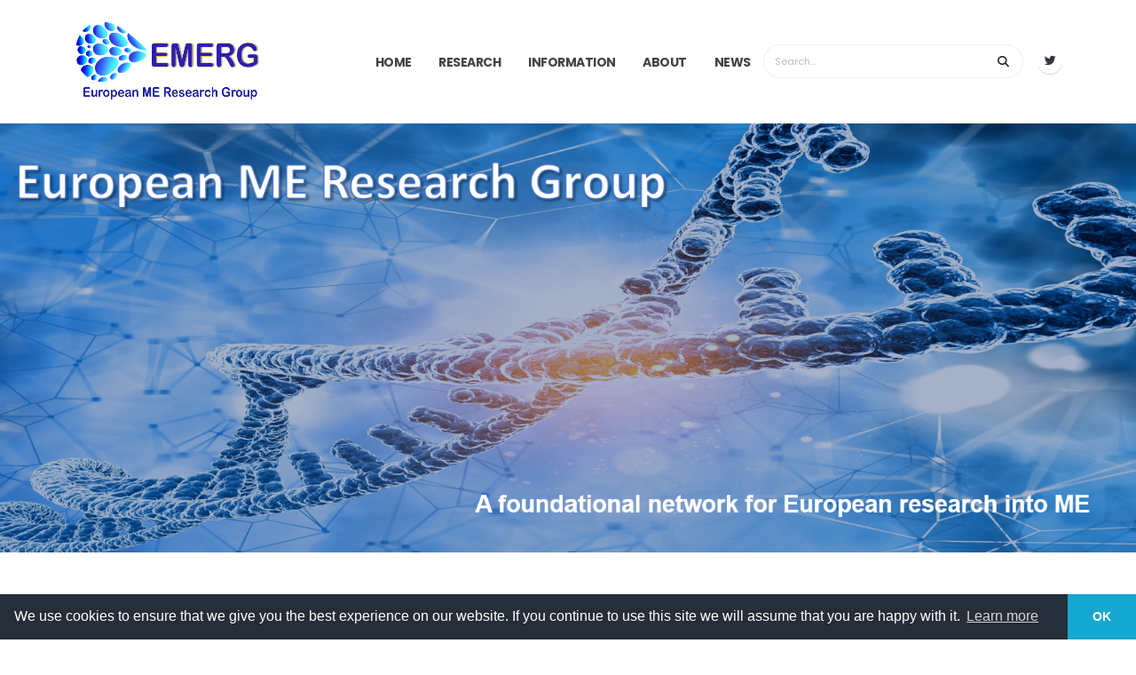

--- FILE ---
content_type: text/html
request_url: http://emerg.eu/em-index.shtml
body_size: 29718
content:
<!DOCTYPE html>
<html>
	<head>
		<!-- Basic -->
		<meta charset="utf-8">
		<meta name="viewport" content="width=device-width, initial-scale=1">

 	<title>EMERG European ME Research Group - the Network of European ME Researchers </title>

		<meta name="keywords" content="European ME Research Group" />
		<meta name="description" content="European ME Research Group">
		<meta name="author" content="EMERG">

        <meta name="CATEGORY" content="EMERG">
		<meta name="keywords" content="EMERG,  European ME Research Group" />
		<meta name="description" content="EMERG">
        <META name="Copyright" content="Copyright 2023 EMERG Design ">



 <!-- ====================================== -->
<!---Main Header Links for EMERG ------------------------------------------------------------------------------------------------------------------------------------------------->
<!-- INDEX HEADER links block             Addcurrent and previous versions below
     this allows one file to be changed when version needs updating                  -->
<!--include virtual="/01 Base-Common-Html-EMERG/Base-header-main-emerg-Common-linksV01.html" -->

        <!-- Basic -->
        <meta charset="utf-8">
        <meta name="viewport" content="width=device-width, initial-scale=1">


        <!-- Favicon -->
        <link rel="shortcut icon" href="img/favicon.ico" type="image/x-icon" />
        <link rel="apple-touch-icon" href="img/apple-touch-icon.png">

        <!-- Mobile Metas -->
        <meta name="viewport" content="width=device-width, initial-scale=1, minimum-scale=1.0, shrink-to-fit=no">

        <!-- Web Fonts  -->
        <link id="googleFonts" href="https://fonts.googleapis.com/css?family=family=Lora:400,400i,700,700i|Poppins:300,400,500,600,700,800,900&display=swap" rel="stylesheet" type="text/css">

        <!-- Vendor CSS -->
        <link rel="stylesheet" href="vendor/bootstrap/css/bootstrap.min.css">
        <link rel="stylesheet" href="vendor/fontawesome-free/css/all.min.css">
        <link rel="stylesheet" href="vendor/animate/animate.compat.css">
        <link rel="stylesheet" href="vendor/simple-line-icons/css/simple-line-icons.min.css">
        <link rel="stylesheet" href="vendor/owl.carousel/assets/owl.carousel.min.css">
        <link rel="stylesheet" href="vendor/owl.carousel/assets/owl.theme.default.min.css">
        <link rel="stylesheet" href="vendor/magnific-popup/magnific-popup.min.css">

        <!-- Theme CSS -->
        <link rel="stylesheet" href="css/theme.css">
        <link rel="stylesheet" href="css/theme-elements.css">
        <link rel="stylesheet" href="css/theme-blog.css">
        <link rel="stylesheet" href="css/theme-shop.css">

        <!-- Demo CSS -->
        <link rel="stylesheet" href="css/demos/demo-it-services.css">

        <!-- Skin CSS -->
        <link id="skinCSS" rel="stylesheet" href="css/skins/skin-it-services.css">

        <!-- Demo CSS -->
        <link rel="stylesheet" href="css/demos/demo-finance.css">

        <!-- Skin CSS -->
        <link id="skinCSS" rel="stylesheet" href="css/skins/skin-finance.css">

        <!-- Theme Custom CSS -->
        <link rel="stylesheet" href="css/custom-em.css">

        <!-- Head Libs -->
        <script src="vendor/modernizr/modernizr.min.js"></script>


 <!--Cookie Consent  -->
        <link rel="stylesheet" type="text/css" href="https://cdn.jsdelivr.net/npm/cookieconsent@3/build/cookieconsent.min.css" />









	</head>
	<body>

	<div class="body">


<!---------------------------------------------------------------------------------------------------------------------------------------------------->
<!-- INDEX HEADER  block                                    -->
<!---Main Header Menu for EMERG ------------------------------------------------------------------------------------------------------------------------------------------------->
<!-- INDEX HEADER  block             Add current and previous versions below
     this allows one file to be changed when version needs updating                  -->
<!--include virtual="/01 Base-Common-Html-EMERG/Base-Header-Emerg-CommonV04.html" -->
<!--include virtual="/01 Base-Common-Html-EMERG/Base-Header-Emerg-CommonV05.html" -->

<!--include virtual="/01 Base-Common-Html-EMERG/Base-header-main-emerg-Common-Header-2024-04.html" -->

<!-- include virtual="/00 Base-Common-Html/Base-header-main-emerg-Common-Header-2024-06.html" -->

            <header id="header" class="header-effect-shrink" data-plugin-options="{'stickyEnabled': true, 'stickyEffect': 'shrink', 'stickyEnableOnBoxed': true, 'stickyEnableOnMobile': false, 'stickyChangeLogo': true, 'stickyStartAt': 120, 'stickyHeaderContainerHeight': 90}">
                <div class="header-body border-top-0 box-shadow-none">
                    <div class="header-container container  ">
                        <div class="header-row">
                            <div class="header-column">
                                <div class="header-row">
                                    <div class="header-logo">
                                        <a href="em-index.shtml">
                                            <img alt="EMERG" width="212" height="92" src="../img/logos/emerglogo24-01.png">
                                        </a>
                                    </div>
                                </div>
                            </div>
                            <div class="header-column justify-content-end">
                                <div class="header-row">
                                    <div class="header-nav header-nav-line header-nav-bottom-line header-nav-bottom-line-effect-1 order-2 order-lg-1">
                                        <div class="header-nav-main header-nav-main-square header-nav-main-dropdown-no-borders header-nav-main-effect-2 header-nav-main-sub-effect-1">

﻿<nav class="collapse header-mobile-border-top">

    <ul class="nav nav-pills flex-column flex-lg-row" id="mainNav">

         <li class="dropdown dropdown-mega order-1">

		</li>
        <li class="dropdown dropdown-mega order-2">
		    <a class="dropdown-item dropdown-toggle" href="../em-index.shtml">
															Home
			</a>
		</li>


        <!--
         <li class="dropdown dropdown-mega order-3">
		    <a class="dropdown-item dropdown-toggle" href="../em-research-news.shtml">
															Research
			</a>
		</li>
            -->


 		<li class="dropdown order-3">
		    <a class="dropdown-item dropdown-toggle" >Research</a>
		    <ul class="dropdown-menu">
		        <li><a class="dropdown-item" href="../em-index.shtml#research">Current research</a></li>
                    <li><a class="dropdown-item" href="../em-index.shtml#team">EMERG team</a></li>



        	</ul>
		</li>



<!--   Information ------------------------------------>

 		<li class="dropdown order-4">
		    <a class="dropdown-item dropdown-full-color dropdown-primary" >
			    Information
		    </a>
		    <ul class="dropdown-menu ">
			    <li><a class="dropdown-item" href="../whatisme.shtml">What is ME</a></li>
				<li><a class="dropdown-item" href="../meinEurope.shtml">ME in Europe</a></li>
				<li><a class="dropdown-item" href="../ec-home.shtml">European ME Clinicians</a></li>
                <li><a class="dropdown-item" href="https://youngemerg.com">Young EMERG</a></li>
     	 <!--           <li><a class="dropdown-item" href="diagnosis.shtml">Diagnosis</a></li>    -->
           	 <!--     <li><a class="dropdown-item" href="guidelines.shtml">Guidelines</a></li>   -->
	 <!--		    <li><a class="dropdown-item" href="treatmentnews.shtml">Treatment</a></li>  -->

                 <li><a class="dropdown-item" href="../faqs.shtml">FAQs</a></li>
        	</ul>

		</li>


	<li class="dropdown order-5">
		    <a class="dropdown-item dropdown-toggle" href="../em-aboutus.shtml">About</a>
		    <ul class="dropdown-menu">
		        <li><a class="dropdown-item" href="../em-index.shtml#contact">	Contact  </a></li>
    		   	<li><a class="dropdown-item" href="../em-index.shtml#about">About EMERG</a></li>
                <li><a class="dropdown-item" href="../em-index.shtml#team">EMERG team</a></li>


        	</ul>
		</li>

<!--   News / Events ------------------------------------>
 		<li class="dropdown order-6">
		    <a class="dropdown-item dropdown-toggle" href="../news.shtml">
			    News
		    </a>
		    <ul class="dropdown-menu">
			    <li><a class="dropdown-item" href="../news.shtml">News</a></li>
                <li><a class="dropdown-item" href="../em-events.shtml">Events</a></li>

        	</ul>
		</li>



												</ul>
</nav>



                                        </div>
                                        <button class="btn header-btn-collapse-nav" data-bs-toggle="collapse" data-bs-target=".header-nav-main nav">
                                            <i class="fas fa-bars"></i>
                                        </button>
                                    </div>
                                </div>
                            </div>
                            <div class="header-nav-feature header-nav-features-search d-inline-flex">
                                <div class="header-nav-features-dropdown header-nav-features-dropdown-reverse header-nav-features-dropdown-mobile-fixed" id="headerTopSearchDropdown">
                                                    <form role="search" action="page-search-results.shtml" method="get">
                                                        <div class="simple-search input-group">
                                                            <input class="form-control text-1" id="headerSearch" name="q" type="search" value="" placeholder="Search...">
                                                            <span class="input-group-append">
                                                                <button class="btn" type="submit">
                                                                    <i class="fa fa-search header-nav-top-icon"></i>
                                                                </button>
                                                            </span>
                                                        </div>
                                                    </form>
                                </div>
                            </div>
                              <ul class="header-social-icons social-icons">
                                <li class="social-icons-twitter"><a href="https://twitter.com/euromeresearch" target="_blank" title="Twitter"><i class="fab fa-twitter"></i></a></li>
                               </ul>
                    </div>
                </div>
                </div>
            </header>






			<div role="main" class="main">
<a id="about"></a>   
                  <img src="img/slides/emergbanner.png" width="1702" height="642" class="img-fluid" alt="">



                <div class="bg-grey-100 my-5 px-3 px-xl-0 border-radius-2 p-relative overflow-hidden">
					<div class="container  ">
						<div class="row  ">
							<div class="col">

 <!-- DESCRIPTION&nbsp;-------------------------------------------------------------------------------------------------------------------->


        <div class="col">
                <div class="row   mb-2   pb-3">


                    <h4 class=" text-lg-8 font-weight-semibold line-height-1  ">

                                European Strategy for Research into Myalgic Encephalomyelitis
                     </h4>

    			    <div class="col-md-8">


                    

                    <!--
                            The European ME Research Group (EMERG) is a network of European  researchers and researcher-clinicians
                            who formed to collaborate and share knowledge
                            in research into myalgic encephalomyelitis (ME, sometimes referred to as ME/CFS).

                            <br>
                            The group was formed in 2015 to create a strategy of high-quality, coordinated biomedical research that would
                            allow  accumulation of data based on
                             collaboration and
                            sharing of experiences and knowledge, and aid identification of areas of research to form this strategy.
                               <br>
                            This      assists in expanding the capacity of research in Europe
                            leading to  progress in developing a rapid pathway for discovering the cause(s) of,
                            and treatment(s) for, ME.

                              </p><p class="lead">
                                        The development of new research and the accumulation of shared data based on collaboration
                                        and experiences allows more rapid progress in the building of a foundation
                                         of  fundamental   research into ME in Europe.
                    -->
                            <p class="mt-3 lead">

                          The European ME Research Group (EMERG) is a network of European researchers and researcher-clinicians focused on
                          myalgic encephalomyelitis (ME, sometimes referred to as ME/CFS).
                          <br>
                          Formed in 2015, the group aims to create a strategy for high-quality, coordinated biomedical research.
                          <br>
                          This strategy emphasises collaboration and the sharing of experiences and knowledge to identify key research areas.
                           <p class="lead">
                          The goal is to expand research capacity in Europe, accelerating the discovery of the cause(s) and treatment(s) for ME.
                          The development of new research and the accumulation of shared data build a foundation of fundamental ME research in Europe.




                <!--
                            <a href="em-aboutus.shtml"><button type="button" class="btn btn-outline btn-primary text-uppercase mt-4 mb-4 mb-md-0 font-weight-bold">read more</button></a>
                    -->
            		</p></div>
    				<div class="col-md-4">

                        <img src="img/maps/imageedit_18_2473761295.png" class="mb-3 img-fluid box-shadow-custom">



                    </div>




                           	</div>

                        	</div>

                          	</div>
        				</div>
        			</div>
                 </div>

<!---------------------------------------------------------------------------------------------------------------------------------------------------->
<!--WHAT IS ME                                   -->
 <section class="bg-color-grey section-height-3 border-0 mt-5 mb-0"
 style="background-image: url(&quot;img/demos/education/slides/slide-1-bg.jpg&quot;); background-size: cover;
          background-position: 100% 100%; ">

     <div class="container">
        <div class="row center">
            <div class="container">

            <div class="col-md-11 mt-3 mb-3">

            <h4 class=" text-lg-8 font-weight-semibold line-height-1  ">
                          ME - What it IS…
            </h4>



        
<div data-plugin-readmore="" data-plugin-options="{
									'buttonOpenLabel': 'Read More <i class=\'fas fa-chevron-down text-2 ms-1\'></i>',
									'buttonCloseLabel': 'Read Less <i class=\'fas fa-chevron-up text-2 ms-1\'></i>',
									'maxHeight': 200
								}" class="position-relative" style="height: 200px; overflow-y: hidden;">


   <p class="lead">
Myalgic Encephalomyelitis (ME, sometimes referred to as ME/CFS)
 is a serious, acquired, chronic, complex, and systemic disease associated with neurological,
 immunological, autonomic, and energy metabolism dysfunction (Institute of Medicine, 2015).
 Individuals with ME  experience a range of symptoms including significant impairment in function, post-exertional malaise, sleep impairment,
 cognitive issues, pain, orthostatic intolerance, flu-like symptoms, sensory intolerance, gastrointestinal and genitourinary issues.


  <p class="lead">
    ME has been classified as a neurological disorder in the World Health Organisation's International Classification of Diseases under
    Postviral Fatigue Syndrome (PVFS)
    since 1969 (WHO code ICD 10 G93.3).
       <br>
    Since 1992, the term "Chronic Fatigue Syndrome" (CFS) has been included in the Alphabetical Index and indexed to G93.3

  <br>
In ICD-11, myalgic encephalomyelitis (ME) and chronic fatigue syndrome are
classified under Chapter 8: Diseases of the Nervous System, within the code
8E49 Postviral fatigue syndrome.

<p class="lead">
 To date there is no known and universally accepted, specific medical diagnostic test to determine or confirm a correct diagnosis nor is there
  any specific
  treatment for this condition.
               <br>
                    The cause(s) of ME are unknown, but many individuals with the disease remain ill after an acute
                    infection with symptoms that persist for six or more months.

     <br>
                    There is currently no universally accepted diagnostic test or approved treatment for ME.


             <br>
          <p style="text-align: right">
              <a href="../whatisme.shtml" target="_blank">
          <button type="button" class="btn btn-outline btn-primary text-uppercase mt-4 mb-4 mb-md-0 font-weight-bold">Further information</button></a></p>


 <div class="readmore-button-wrapper text-start" style="position: absolute; bottom: 0px; left: 0px; width: 100%; z-index: 2;">
									<a href="#" class="text-decoration-none">Read More <i class="fas fa-chevron-down text-2 ms-1"></i></a>
								</div>

<div class="readmore-overlay" style="background: linear-gradient(rgba(2, 0, 36, 0) 0%, rgb(255, 255, 255) 100%); position: absolute; bottom: 0px; left: 0px; width: 100%; height: 100px; z-index: 1; display: none;">

</div>

</div>


                                       




    </div>
        </div>
    </div>

    <!--
    <center><a class="btn btn-borders btn-tertiary custom-button text-uppercase mt-lg font-weight-bold" href="Article-020 What is ME What is CFS.shtml"  target="_blank">read more</a>
    </center>
    -->

</div>

 </section>




                 <div class="bg-grey-100 my-5 px-3 px-xl-0 border-radius-2 p-relative overflow-hidden">
					<div class="container  ">
						<div class="row  ">
							<div class="col">
 <!-- DESCRIPTION&nbsp;-------------------------------------------------------------------------------------------------------------------->
                               <h4 class=" text-lg-8 font-weight-semibold line-height-1  ">

                                Research and Clinical Practice Across Europe

                                </h4>

                <div class="container pt-lg-3" id="intro">
                    <div class="row align-items-center">
                        <div class="col-lg-7 mb-5 mb-lg-0">
                            <div class="appear-animation animated fadeInRightShorter appear-animation-visible"
                            data-appear-animation="fadeInRightShorter" data-appear-animation-delay="0" style="animation-delay: 0ms;">

                            </div>

                            <div class=" "   >
                                <p class="lead">

                            Advancing the understanding and treatment of ME demands a comprehensive and collaborative approach.
                            This   combines scientific expertise,
                             clinical practice, and patient advocacy to accelerate progress.
                             Key objectives include translating scientific discoveries
                             into clinical practice, amplifying patient voices, and building research capacity.
                           <p class="lead">
                                Collaboration between researchers and clinicians facilitates the rapid integration of new findings into patient care.
                                Engaging with patient groups within the
                                European ME Alliance (EMEA) helps address the priorities and needs of those living with ME. Networks such as the
                                European ME Clinicians Council (EMECC) and Young EMERG support emerging talent and cultivate interest in ME
                                research among early-career researchers.
                            <p class="lead">
                                Uniting these networks enables a collaborative environment that advances ME research and expedites improvements
                                 in patient outcomes. This collective effort deepens the understanding and enhances the treatment of ME.





                        <div class="col-sm-9">
                            <div class="modal fade" id="largeModal" tabindex="-1" aria-labelledby="largeModalLabel" aria-hidden="true" style="display: none;">
                                <div class="modal-dialog modal-lg">
                                    <div class="modal-content">
                                        <div class="modal-header">
                                            <h4 class="modal-title" id="largeModalLabel"><b>European ME Research</b></h4>
                                                    <button type="button" class="btn-close" data-bs-dismiss="modal" aria-hidden="true">×</button>
                                        </div>
                                        <div class="modal-body">
                                                    <p>
                                                        </p><h4><span style="color: #0099CC"><u><a href="https://europeanmeresearch.org/em-index.shtml" target="_blank">EMERG - European ME Research Group</a></u></span></h4>
                                                        <p class="lead text-4">
                                                        a network of European ME researchers who formed to collaborate and share knowledge in research
                                                            into myalgic encephalomyelitis (ME)
                                                    </p>
                                                     <p>
                                                       </p><h4><span style="color: #0099CC">  <u>EMECC - European ME Clinicians Group</u> </span></h4>
                                                       <p class="lead text-4"> a network of clinicians treating ME patients and working together to
                                        share expertise,
                                        produce and maintain up-to-date diagnostic methods and assist researchers in building research into this disease.
                                                    </p>

                                                        <h4><span style="color: #0099CC"> <u><a href="https://www.europeanmealliance.org" target="_blank">EMEA - European ME Alliance</a></u> </span></h4>
                                                       <p class="lead text-4">  an alliance of European patient organisations
                                                       and charities who are involved in supporting patients suffering from
                                                ME and   campaigning for funding for biomedical research
                                                to provide treatments and cures for ME, support of EMERG
                                                        </p>
                                                     <p>
                                                       </p><h4><span style="color: #0099CC"> <u><a href="https://youngemerg.com" target="_blank">YEMERG - Young European ME Research Group</a></u></span></h4>
                                                        <p class="lead text-4">
                                                        a network of young/early career
                                                        European researchers that was formed to collaborate
                                                        and influence/build the future of research
                                                        into ME  in Europe
                                                    </p>
                                                </div>
                                                <div class="modal-footer">
                                                    <button type="button" class="btn btn-light" data-bs-dismiss="modal">Close</button>
                                                </div>
                                            </div>
                                        </div>
                                    </div>
                        </div>
                            </div>

                        </div>
                        <div class="col-lg-5 p-relative">
                                <p style="text-align: center">
                               <img src="../img/logos/eamerclogo4.png" width="190px" alt="" class="mt-0 img-fluid box-shadow-custom"
                               data-bs-toggle="modal" data-bs-target="#largeModal"></p>
                            <div class="accordion accordion-modern-status accordion-modern-status-arrow accordion-modern-status-arrow-dark mb-4 my-lg-4 pb-3 pb-lg-0" id="accordionWhoWeAre">
                                <div class="card card-default box-shadow-8 border-radius-2 bg-light">
                                    <div class="card-header bg-transparent" id="collapseWhoWeAreHeadingOne">
                                        <h4 class="card-title m-0">
                                            <a class="accordion-toggle bg-transparent text-3-5 text-color-dark font-weight-semi-bold collapsed" data-bs-toggle="collapse" data-bs-target="#collapseWhoWeAreOne" aria-expanded="false" aria-controls="collapseWhoWeAreOne">
                                                EMECC Initiative
                                            </a>
                                        </h4>
                                    </div>
                                    <div id="collapseWhoWeAreOne" class="collapse" aria-labelledby="collapseWhoWeAreHeadingOne" data-bs-parent="#accordionWhoWeAre" style="">
                                        <div class="card-body pt-0">
                                            <p class="mb-0">
                                                The European ME Clinicians Council (EMECC) was established to create a network of
                                                clinicians across Europe experienced in diagnosing and treating ME.
                                                This initiative aimed to support clinicians, foster collaboration, and develop
                                                standards and knowledge in partnership with researchers. Inspired by the US
                                                 Clinicians Council, EMECC was initiated by the UK charity Invest in ME Research
                                                  to collaborate with EMERG  and the European ME Alliance (EMEA).



                                                  </p>
                                        </div>
                                    </div>
                                </div>
                                <div class="card card-default box-shadow-8 border-radius-2 bg-light">
                                    <div class="card-header bg-transparent" id="collapseWhoWeAreHeadingTwo">
                                        <h4 class="card-title m-0">
                                            <a class="accordion-toggle bg-transparent text-3-5 text-color-dark font-weight-semi-bold collapsed" data-bs-toggle="collapse" data-bs-target="#collapseWhoWeAreTwo" aria-expanded="false" aria-controls="collapseWhoWeAreTwo">
                                                EMEA Initiative for   Patients
                                            </a>
                                        </h4>
                                    </div>
                                    <div id="collapseWhoWeAreTwo" class="collapse" aria-labelledby="collapseWhoWeAreHeadingTwo" data-bs-parent="#accordionWhoWeAre">
                                        <div class="card-body pt-0">
                                            <p class="mb-0">

                                            The European ME Alliance (EMEA) brings together patient organisations and charities
                                            across Europe to advocate
                                             for those affected by ME. EMEA advocates for patients, campaigns
                                             for increased funding for biomedical research, and promotes
                                             the need for better services and treatments.
                                             By fostering collaboration and sharing experiences, EMEA works to raise awareness and drive progress in ME
                                             research and patient care, supported by
                                            the EMERG and EMECC.

                                             </p>
                                        </div>
                                    </div>
                                </div>
                                <div class="card card-default box-shadow-8 border-radius-2 bg-light">
                                    <div class="card-header bg-transparent" id="collapseWhoWeAreHeadingThree">
                                        <h4 class="card-title m-0">
                                            <a class="accordion-toggle bg-transparent text-3-5 text-color-dark font-weight-semi-bold collapsed" data-bs-toggle="collapse" data-bs-target="#collapseWhoWeAreThree" aria-expanded="false" aria-controls="collapseWhoWeAreThree">
                                                Young EMERG Initiative
                                            </a>
                                        </h4>
                                    </div>
                                    <div id="collapseWhoWeAreThree" class="collapse" aria-labelledby="collapseWhoWeAreHeadingThree" data-bs-parent="#accordionWhoWeAre">
                                        <div class="card-body pt-0">
                                            <p class="mb-0">
                                            Young EMERG was established to support early-career researchers in the field of ME.
                                            This initiative aims to foster the next generation of ME researchers by providing opportunities for
                                             collaboration, career development, and capacity building.
                                             By encouraging young scientists to engage in ME research, Young EMERG seeks to drive
                                             innovation and ensure the future of
                                             ME research in Europe, supported by the EMERG, EMECC and EMEA.



                                            </p>
                                        </div>
                                    </div>
                                </div>



                            </div>
                        </div>
                    </div>
                </div>
  <a id="team"></a>
                          	</div>
        				</div>
        			</div>
                 </div>




                 <div class="bg-grey-100 my-5 px-3 px-xl-0 border-radius-2 p-relative overflow-hidden">
					<div class="container ">
						<div class="row ">
							<div class="col">


<!---------------------------------------------------------------------------------------------------------------------------------------------------->
<!--emerg team                                    -->



 <img src="img/fp/eurobannertxt.png" width="1702" height="642" class="img-fluid" alt="">

<!---------------------------------------------------------------------------------------------------------------------------------------------------->
<!--emerg team                                    -->
<!-- include virtual="/00 Base-Common-Html/Base-Html-EMERG-team.html" -->

<div class="accordion accordion-modern-status accordion-modern-status-arrow accordion-modern-status-arrow-dark" id="accordion2000">
    <div class="card card-default box-shadow-8">
        <div class="card-header" id="collapse2000HeadingOne">
            <h4 class="card-title m-0">
                <a class="accordion-toggle bg-light text-color-dark font-weight-bold collapsed" data-bs-toggle="collapse"
                        data-bs-target="#collapse2000One" aria-expanded="false" aria-controls="collapse2000One">
                                                View EMERG members


                                            </a>
                                        </h4>
        </div>
        <div id="collapse2000One" class="collapse" aria-labelledby="collapse2000HeadingOne" data-bs-parent="#accordion2000">
            <div class="card-body pt-0">

               <div class="row mt-lg-5">


                          <div class="col-lg-2">  
                               <a class="lightbox text-2 thumb-info-lighten thumb-info-bottom-info thumb-info-centered-icons"
                                                                href="#speaker-content-sc" data-plugin-options='{"type":"inline", preloader: false}'>
                                    <div class="portfolio-item">
                                             <span class="thumb-info thumb-info-centered-info border-radius-0">
                                                <span class="thumb-info-wrapper border-radius-0">
                                                    <img src="img/team/simoncarding.jpg" class="img-fluid border-radius-0" alt="">
                                                    <span class="thumb-info-title">
                                                        <span class="thumb-info-inner text-1">Simon Carding
                                                        <br>
                                                        co-chair, UK</span>

                                                    </span>
                                                </span>
                                            </span>
                                    </div>
                                    </a>
                            </div>

                            <div class="col-lg-2">
                                 <a class="lightbox text-2 thumb-info-lighten thumb-info-bottom-info thumb-info-centered-icons"
                                                                href="#speaker-content-jm" data-plugin-options='{"type":"inline", preloader: false}'>
                                <div class="portfolio-item">
                                        <span class="thumb-info thumb-info-centered-info border-radius-0">
                                            <span class="thumb-info-wrapper border-radius-0">
                                                <img src="img/team/jespermehlsen.jpg" class="img-fluid border-radius-0" alt="">
                                                <span class="thumb-info-title">
                                                        <span class="thumb-info-inner text-1">Jesper Mehlsen
                                                        <br>
                                                        co-chair, Denmark</span>
                                                </span>
                                            </span>
                                        </span>
                                </div>
                                </a>
                            </div>

                            <div class="col-lg-2">
                                 <a class="lightbox text-2 thumb-info-lighten thumb-info-bottom-info thumb-info-centered-icons"
                                                                href="#speaker-content-ab" data-plugin-options='{"type":"inline", preloader: false}'>
                                <div class="portfolio-item">
                                        <span class="thumb-info thumb-info-centered-info border-radius-0">
                                            <span class="thumb-info-wrapper border-radius-0">
                                                <img src="../img/team/amolakbansal.jpg" class="img-fluid border-radius-0" alt="">
                                                <span class="thumb-info-title">
                                                        <span class="thumb-info-inner text-1">Amolak Bansal
                                                        <br>
                                                       steering group, UK</span>
                                                </span>
                                            </span>
                                        </span>
                                </div>
                                </a>
                            </div>

                                  <div class="col-lg-2">  
                                   <a class="lightbox text-2 thumb-info-lighten thumb-info-bottom-info thumb-info-centered-icons"
                                        href="#speaker-content-jb" data-plugin-options='{"type":"inline", preloader: false}'>
                                <div class="portfolio-item">
                                        <span class="thumb-info thumb-info-centered-info border-radius-0">
                                            <span class="thumb-info-wrapper border-radius-0">
                                                <img src="../img/team/jonasbergquist.jpg" class="img-fluid border-radius-0" alt="">
                                                <span class="thumb-info-title">
                                                        <span class="thumb-info-inner text-1">Jonas Bergquist
                                                        <br>
                                                       steering group, Sweden</span>
                                                </span>
                                            </span>
                                        </span>
                                </div>
                                </a>
                            </div>

                                <div class="col-lg-2">  
                            <a class="lightbox text-2 thumb-info-lighten thumb-info-bottom-info thumb-info-centered-icons"
                                href="#speaker-content-pj" data-plugin-options='{"type":"inline", preloader: false}'>
                                <div class="portfolio-item">
                                        <span class="thumb-info thumb-info-centered-info border-radius-0">
                                            <span class="thumb-info-wrapper border-radius-0">
                                                <img src="../img/team/perjulin.jpg" class="img-fluid border-radius-0" alt="">
                                                <span class="thumb-info-title">
                                                        <span class="thumb-info-inner text-1">Per Julin
                                                        <br>
                                                        steering group, Sweden</span>
                                                </span>
                                            </span>
                                        </span>
                                </div>
                                </a>
                            </div>

                                  <div class="col-lg-2">  
                            <a class="lightbox text-2 thumb-info-lighten thumb-info-bottom-info thumb-info-centered-icons"
                                href="#speaker-content-ak" data-plugin-options='{"type":"inline", preloader: false}'>
                                <div class="portfolio-item">
                                        <span class="thumb-info thumb-info-centered-info border-radius-0">
                                            <span class="thumb-info-wrapper border-radius-0">
                                                <img src="../img/team/alettakraneveld.jpg" class="img-fluid border-radius-0" alt="">
                                                <span class="thumb-info-title">
                                                        <span class="thumb-info-inner text-1">Aletta Kraneveld
                                                        <br>
                                                        steering group, Netherlands</span>
                                                </span>
                                            </span>
                                        </span>
                                </div>
                                </a>
                            </div>

                                 <div class="col-lg-2">
                            <a class="lightbox text-2 thumb-info-lighten thumb-info-bottom-info thumb-info-centered-icons"
                                href="#speaker-content-eo" data-plugin-options='{"type":"inline", preloader: false}'>
                                <div class="portfolio-item">
                                        <span class="thumb-info thumb-info-centered-info border-radius-0">
                                            <span class="thumb-info-wrapper border-radius-0">
                                                <img src="../img/team/elisaoltra.jpg" class="img-fluid border-radius-0" alt="">
                                                <span class="thumb-info-title">
                                                        <span class="thumb-info-inner text-1">Elisa Oltra
                                                        <br>
                                                        steering group, Spain</span>
                                                </span>
                                            </span>
                                        </span>
                                </div>
                                </a>
                            </div>

                                  <div class="col-lg-2">  
                            <a class="lightbox text-2 thumb-info-lighten thumb-info-bottom-info thumb-info-centered-icons"
                                href="#speaker-content-mp" data-plugin-options='{"type":"inline", preloader: false}'>
                                <div class="portfolio-item">
                                        <span class="thumb-info thumb-info-centered-info border-radius-0">
                                            <span class="thumb-info-wrapper border-radius-0">
                                                <img src="../img/team/markkupartinen.jpg" class="img-fluid border-radius-0" alt="">
                                                <span class="thumb-info-title">
                                                        <span class="thumb-info-inner text-1">Markku Partinen
                                                        <br>
                                                        steering group, Finland</span>
                                                </span>
                                            </span>
                                        </span>
                                </div>
                                </a>
                            </div>

                                 <div class="col-lg-2">  
                            <a class="lightbox text-2 thumb-info-lighten thumb-info-bottom-info thumb-info-centered-icons"
                                href="#speaker-content-ks" data-plugin-options='{"type":"inline", preloader: false}'>
                                <div class="portfolio-item">
                                        <span class="thumb-info thumb-info-centered-info border-radius-0">
                                            <span class="thumb-info-wrapper border-radius-0">
                                                <img src="../img/team/kristiansommerfelt.jpg" class="img-fluid border-radius-0" alt="">
                                                <span class="thumb-info-title">
                                                        <span class="thumb-info-inner text-1">Kristian Sommerfelt
                                                        <br>
                                                        steering group, Norway</span>
                                                </span>
                                            </span>
                                        </span>
                                </div>
                                </a>
                            </div>

                                <div class="col-lg-2">  
                            <a class="lightbox text-2 thumb-info-lighten thumb-info-bottom-info thumb-info-centered-icons"
                                href="#speaker-content-tw" data-plugin-options='{"type":"inline", preloader: false}'>
                                <div class="portfolio-item">
                                        <span class="thumb-info thumb-info-centered-info border-radius-0">
                                            <span class="thumb-info-wrapper border-radius-0">
                                                <img src="../img/team/tomwileman.jpg" class="img-fluid border-radius-0" alt="">
                                                <span class="thumb-info-title">
                                                        <span class="thumb-info-inner text-1">Tom Wileman
                                                        <br>
                                                        steering group, UK</span>
                                                </span>
                                            </span>
                                        </span>
                                </div>
                                </a>
                            </div>


                              <div class="col-lg-2">  
                                    <a class="lightbox text-2 thumb-info-lighten thumb-info-bottom-info thumb-info-centered-icons"
                                            href="#speaker-content-jbo" data-plugin-options='{"type":"inline", preloader: false}'>
                                    <div class="portfolio-item">
                                            <span class="thumb-info thumb-info-centered-info border-radius-0">
                                                    <span class="thumb-info-wrapper border-radius-0">
                                                                    <img src="img/team/josbosch.png" class="img-fluid border-radius-0" alt="">
                                                                    <span class="thumb-info-title">
                                                                    <span class="thumb-info-inner text-1">Jos Bosch
                                                                                                    <br>
                                                                                                    Netherlands
                                                                                                    </span>
                                                                    </span>
                                                    </span>
                                            </span>
                                    </div>
                                    </a>
                            </div>


                                <div class="col-lg-2">  
                            <a class="lightbox text-2 thumb-info-lighten thumb-info-bottom-info thumb-info-centered-icons"
                                href="#speaker-content-bdj" data-plugin-options='{"type":"inline", preloader: false}'>
                                <div class="portfolio-item">
                                        <span class="thumb-info thumb-info-centered-info border-radius-0">
                                            <span class="thumb-info-wrapper border-radius-0">
                                                <img src="../img/team/beata.png" class="img-fluid border-radius-0" alt="beata">
                                                <span class="thumb-info-title">
                                                        <span class="thumb-info-inner text-1"> Beata Dela-Jawaorska
                                                        <br>
                                                        UK</span>


                                                </span>
                                            </span>
                                        </span>
                                </div>
                                </a>
                            </div>


                                <div class="col-lg-2">    
                            <a class="lightbox text-2 thumb-info-lighten thumb-info-bottom-info thumb-info-centered-icons"
                                href="#speaker-content-tk" data-plugin-options='{"type":"inline", preloader: false}'>
                                <div class="portfolio-item">
                                        <span class="thumb-info thumb-info-centered-info border-radius-0">
                                            <span class="thumb-info-wrapper border-radius-0">
                                                <img src="../img/team/teklakarlsdottir.jpg" class="img-fluid border-radius-0" alt="">
                                                <span class="thumb-info-title">
                                                        <span class="thumb-info-inner text-1"> Tekla H. Karlsdottir
                                                        <br>
                                                        Iceland</span>


                                                </span>
                                            </span>
                                        </span>
                                </div>
                                </a>
                            </div>

                                <div class="col-lg-2">    >
                            <a class="lightbox text-2 thumb-info-lighten thumb-info-bottom-info thumb-info-centered-icons"
                                href="#speaker-content-bl" data-plugin-options='{"type":"inline", preloader: false}'>
                                <div class="portfolio-item">
                                        <span class="thumb-info thumb-info-centered-info border-radius-0">
                                            <span class="thumb-info-wrapper border-radius-0">
                                                <img src="../img/team/benedictelie.jpg" class="img-fluid border-radius-0" alt="">
                                                <span class="thumb-info-title">
                                                        <span class="thumb-info-inner text-1">Benedicte Lie
                                                        <br>
                                                         Norway</span>
                                                </span>
                                            </span>
                                        </span>
                                </div>
                                </a>
                            </div>

                                <div class="col-lg-2">  
                            <a class="lightbox text-2 thumb-info-lighten thumb-info-bottom-info thumb-info-centered-icons"
                                href="#speaker-content-em" data-plugin-options='{"type":"inline", preloader: false}'>
                                <div class="portfolio-item">
                                        <span class="thumb-info thumb-info-centered-info border-radius-0">
                                            <span class="thumb-info-wrapper border-radius-0">
                                                <img src="../img/team/evamartin2.jpg" class="img-fluid border-radius-0" alt="">
                                                <span class="thumb-info-title">
                                                        <span class="thumb-info-inner text-1">Eva Martin
                                                        <br>
                                                       Spain</span>
                                                </span>
                                            </span>
                                        </span>
                                </div>
                                </a>
                            </div>

                                <div class="col-lg-2">    
                            <a class="lightbox text-2 thumb-info-lighten thumb-info-bottom-info thumb-info-centered-icons"
                                href="#speaker-content-sm" data-plugin-options='{"type":"inline", preloader: false}'>
                                <div class="portfolio-item">
                                        <span class="thumb-info thumb-info-centered-info border-radius-0">
                                            <span class="thumb-info-wrapper border-radius-0">
                                                <img src="../img/team/simonmcarthur.jpg" class="img-fluid border-radius-0" alt="">
                                                <span class="thumb-info-title">
                                                        <span class="thumb-info-inner text-1">Simon McArthur
                                                        <br>
                                                        UK</span>
                                                </span>
                                            </span>
                                        </span>
                                </div>
                                </a>
                            </div>

                                <div class="col-lg-2">    
                            <a class="lightbox text-2 thumb-info-lighten thumb-info-bottom-info thumb-info-centered-icons"
                                href="#speaker-content-bm" data-plugin-options='{"type":"inline", preloader: false}'>
                                <div class="portfolio-item">
                                        <span class="thumb-info thumb-info-centered-info border-radius-0">
                                            <span class="thumb-info-wrapper border-radius-0">
                                                <img src="../img/team/branislav.jpg" class="img-fluid border-radius-0" alt="">
                                                <span class="thumb-info-title">
                                                        <span class="thumb-info-inner text-1">BRANISLAV MILOVANOVIĆ
                                                        <br>
                                                        Serbia</span>
                                                </span>
                                            </span>
                                        </span>
                                </div>
                                </a>
                            </div>

                                <div class="col-lg-2">    
                            <a class="lightbox text-2 thumb-info-lighten thumb-info-bottom-info thumb-info-centered-icons"
                                href="#speaker-content-ro" data-plugin-options='{"type":"inline", preloader: false}'>
                                <div class="portfolio-item">
                                        <span class="thumb-info thumb-info-centered-info border-radius-0">
                                            <span class="thumb-info-wrapper border-radius-0">
                                                <img src="../img/team/rikkeolsen.jpg" class="img-fluid border-radius-0" alt="">
                                                <span class="thumb-info-title">
                                                        <span class="thumb-info-inner text-1">Rikke Olsen
                                                        <br>
                                                          Denmark</span>
                                                </span>
                                            </span>
                                        </span>
                                </div>
                                </a>
                            </div>


                                <div class="col-lg-2">    
                            <a class="lightbox text-2 thumb-info-lighten thumb-info-bottom-info thumb-info-centered-icons"
                                href="#speaker-content-cp" data-plugin-options='{"type":"inline", preloader: false}'>
                                <div class="portfolio-item">
                                        <span class="thumb-info thumb-info-centered-info border-radius-0">
                                            <span class="thumb-info-wrapper border-radius-0">
                                                <img src="../img/team/carmenpichot.png" class="img-fluid border-radius-0" alt="">
                                                <span class="thumb-info-title">
                                                        <span class="thumb-info-inner text-1">Carmen Pichot
                                                        <br>
                                                       Sweden</span>
                                                </span>
                                            </span>
                                        </span>
                                </div>
                                </a>
                            </div>

                                <div class="col-lg-2">    
                            <a class="lightbox text-2 thumb-info-lighten thumb-info-bottom-info thumb-info-centered-icons"
                                href="#speaker-content-pp" data-plugin-options='{"type":"inline", preloader: false}'>
                                <div class="portfolio-item">
                                        <span class="thumb-info thumb-info-centered-info border-radius-0">
                                            <span class="thumb-info-wrapper border-radius-0">
                                                <img src="../img/team/pennypowell.jpg" class="img-fluid border-radius-0" alt="">
                                                <span class="thumb-info-title">
                                                        <span class="thumb-info-inner text-1">Penny Powell
                                                        <br>
                                                        UK</span>
                                                </span>
                                            </span>
                                        </span>
                                </div>
                                </a>
                            </div>

                                <div class="col-lg-2">    
                            <a class="lightbox text-2 thumb-info-lighten thumb-info-bottom-info thumb-info-centered-icons"
                                href="#speaker-content-ar" data-plugin-options='{"type":"inline", preloader: false}'>
                                <div class="portfolio-item">
                                        <span class="thumb-info thumb-info-centered-info border-radius-0">
                                            <span class="thumb-info-wrapper border-radius-0">
                                                <img src="../img/team/andersrosen.jpg" class="img-fluid border-radius-0" alt="">
                                                <span class="thumb-info-title">
                                                        <span class="thumb-info-inner text-1">Anders RosÉn
                                                        <br>
                                                        Sweden</span>
                                                </span>
                                            </span>
                                        </span>
                                </div>
                                </a>
                            </div>




                                <div class="col-lg-2">    
                             <a class="lightbox text-2 thumb-info-lighten thumb-info-bottom-info thumb-info-centered-icons"
                                                                href="#speaker-content-os" data-plugin-options='{"type":"inline", preloader: false}'>

                                <div class="portfolio-item">
                                        <span class="thumb-info thumb-info-centered-info border-radius-0">
                                            <span class="thumb-info-wrapper border-radius-0">
                                                <img src="../img/team/olasaugstad.jpg" class="img-fluid border-radius-0" alt="">
                                                <span class="thumb-info-title">
                                                        <span class="thumb-info-inner text-1">Ola Didrik Saugstad
                                                        <br>
                                                        Norway</span>
                                                </span>
                                            </span>
                                        </span>
                                </div>
                                </a>
                            </div>


                                <div class="col-lg-2">    
                            <a class="lightbox text-2 thumb-info-lighten thumb-info-bottom-info thumb-info-centered-icons"
                                href="#speaker-content-ls" data-plugin-options='{"type":"inline", preloader: false}'>
                                <div class="portfolio-item">
                                        <span class="thumb-info thumb-info-centered-info border-radius-0">
                                            <span class="thumb-info-wrapper border-radius-0">
                                                <img src="img/team/lutzschomburg.png" class="img-fluid border-radius-0" alt="">
                                                <span class="thumb-info-title">
                                                        <span class="thumb-info-inner text-1">Lutz Schomburg
                                                        <br>
                                                        Germany</span>
                                                </span>
                                            </span>
                                        </span>
                                </div>
                                </a>
                            </div>

                                <div class="col-lg-2">    
                            <a class="lightbox text-2 thumb-info-lighten thumb-info-bottom-info thumb-info-centered-icons"
                                href="#speaker-content-kris" data-plugin-options='{"type":"inline", preloader: false}'>
                                <div class="portfolio-item">
                                        <span class="thumb-info thumb-info-centered-info border-radius-0">
                                            <span class="thumb-info-wrapper border-radius-0">
                                                <img src="../img/team/kristin.png" class="img-fluid border-radius-0" alt="">
                                                <span class="thumb-info-title">
                                                        <span class="thumb-info-inner text-1">KRISTÍN SIGURÐARDÓTTIR
                                                        <br>
                                                        Iceland</span>
                                                </span>
                                            </span>
                                        </span>
                                </div>
                                </a>
                            </div>

                                <div class="col-lg-2">
                            <a class="lightbox text-2 thumb-info-lighten thumb-info-bottom-info thumb-info-centered-icons"
                                href="#speaker-content-fs" data-plugin-options='{"type":"inline", preloader: false}'>
                                <div class="portfolio-item">
                                        <span class="thumb-info thumb-info-centered-info border-radius-0">
                                            <span class="thumb-info-wrapper border-radius-0">
                                                <img src="../img/team/fridbjornsigurdsson.jpg" class="img-fluid border-radius-0" alt="">
                                                <span class="thumb-info-title">
                                                        <span class="thumb-info-inner text-1">FRIÐBJÖRN SIGURDSSON
                                                        <br>

                                                        Iceland</span>
                                                </span>
                                            </span>
                                        </span>
                                </div>
                                </a>
                            </div>
                                <div class="col-lg-2">    
                            <a class="lightbox text-2 thumb-info-lighten thumb-info-bottom-info thumb-info-centered-icons"
                                href="#speaker-content-lsk" data-plugin-options='{"type":"inline", preloader: false}'>
                                <div class="portfolio-item">
                                        <span class="thumb-info thumb-info-centered-info border-radius-0">
                                            <span class="thumb-info-wrapper border-radius-0">
                                                <img src="../img/team/linn.png" class="img-fluid border-radius-0" alt="linn">
                                                <span class="thumb-info-title">
                                                        <span class="thumb-info-inner text-1">Linn Skjevling
                                                        <br>
                                                        Norway</span>
                                                </span>
                                            </span>
                                        </span>
                                </div>
                                </a>
                            </div>

                                <div class="col-lg-2">    
                            <a class="lightbox text-2 thumb-info-lighten thumb-info-bottom-info thumb-info-centered-icons"
                                href="#speaker-content-kjt" data-plugin-options='{"type":"inline", preloader: false}'>
                                <div class="portfolio-item">
                                        <span class="thumb-info thumb-info-centered-info border-radius-0">
                                            <span class="thumb-info-wrapper border-radius-0">
                                                <img src="../img/team/karlj.png" class="img-fluid border-radius-0" alt="">
                                                <span class="thumb-info-title">
                                                        <span class="thumb-info-inner text-1">Karl Johan Tronstad
                                                        <br>
                                                        Norway</span>
                                                </span>
                                            </span>
                                        </span>
                                </div>
                                </a>
                            </div>

                                <div class="col-lg-2">    
                            <a class="lightbox text-2 thumb-info-lighten thumb-info-bottom-info thumb-info-centered-icons"
                                href="#speaker-content-mv" data-plugin-options='{"type":"inline", preloader: false}'>
                                <div class="portfolio-item">
                                        <span class="thumb-info thumb-info-centered-info border-radius-0">
                                            <span class="thumb-info-wrapper border-radius-0">
                                                <img src="../img/team/marteviken.jpg" class="img-fluid border-radius-0" alt="">
                                                <span class="thumb-info-title">
                                                        <span class="thumb-info-inner text-1">Marte Viken
                                                        <br>
                                                            Norway</span>
                                                </span>
                                            </span>
                                        </span>
                                </div>
                                </a>
                            </div>

                                <div class="col-lg-2">    
                            <a class="lightbox text-2 thumb-info-lighten thumb-info-bottom-info thumb-info-centered-icons"
                                href="#speaker-content-tv" data-plugin-options='{"type":"inline", preloader: false}'>
                                <div class="portfolio-item">
                                        <span class="thumb-info thumb-info-centered-info border-radius-0">
                                            <span class="thumb-info-wrapper border-radius-0">
                                                <img src="img/team/thomasvogl.png" class="img-fluid border-radius-0" alt="">
                                                <span class="thumb-info-title">
                                                        <span class="thumb-info-inner text-1">Thomas Vogl
                                                        <br>
                                                        Austria</span>
                                                </span>
                                            </span>
                                        </span>
                                </div>
                                </a>
                            </div>


                                <div class="col-lg-2">
                                <a class="lightbox text-2 thumb-info-lighten thumb-info-bottom-info thumb-info-centered-icons"
                                    href="#speaker-content-ht" data-plugin-options='{"type":"inline", preloader: false}'>
                                <div class="portfolio-item">
                                    <span class="thumb-info thumb-info-centered-info border-radius-0">
                                        <span class="thumb-info-wrapper border-radius-0">
                                            <img src="img/team/hatice.jpg" class="img-fluid border-radius-0" alt="">
                                                <span class="thumb-info-title">
                                                                <span class="thumb-info-inner text-1">Hatice Tankisi                                                                <br>
                                                               <br>
                                                               Denmark
                                                               </span>
                                                </span>
                                        </span>
                                    </span>
                                </div>
                                </a>
                            </div>



                                 <div class="col-lg-2">    
                                <a class="lightbox text-2 thumb-info-lighten thumb-info-bottom-info thumb-info-centered-icons"
                                    href="#speaker-content-sts" data-plugin-options='{"type":"inline", preloader: false}'>
                                <div class="portfolio-item">
                                    <span class="thumb-info thumb-info-centered-info border-radius-0">
                                        <span class="thumb-info-wrapper border-radius-0">
                                                <img src="../img/team/sigurveig2.jpg" class="img-fluid border-radius-0" alt="">
                                                <span class="thumb-info-title">
                                                                <span class="thumb-info-inner text-1">Sigurveig T Sigurdardottir
                                                                <br>
                                                                Iceland
                                                                </span>
                                                </span>
                                        </span>
                                    </span>
                                </div>
                                </a>
                            </div>



                                <div class="col-lg-2">    
                                <a class="lightbox text-2 thumb-info-lighten thumb-info-bottom-info thumb-info-centered-icons"
                                    href="#speaker-content-ke" data-plugin-options='{"type":"inline", preloader: false}'>
                                <div class="portfolio-item">
                                    <span class="thumb-info thumb-info-centered-info border-radius-0">
                                        <span class="thumb-info-wrapper border-radius-0">
                                                <img src="../img/team/kristianE.jpg" class="img-fluid border-radius-0" alt="">
                                                <span class="thumb-info-title">
                                                                <span class="thumb-info-inner text-1">Kristjan Erlendsson
                                                                <br>
                                                                Iceland
                                                                </span>
                                                </span>
                                        </span>
                                    </span>
                                </div>
                                </a>
                            </div>



                                <div class="col-lg-2">    
                                <a class="lightbox text-2 thumb-info-lighten thumb-info-bottom-info thumb-info-centered-icons"
                                    href="#speaker-content-eue" data-plugin-options='{"type":"inline", preloader: false}'>
                                <div class="portfolio-item">
                                    <span class="thumb-info thumb-info-centered-info border-radius-0">
                                        <span class="thumb-info-wrapper border-radius-0">
                                                <img src="../img/team/evau.jpg" class="img-fluid border-radius-0" alt="">
                                                <span class="thumb-info-title">
                                                                <span class="thumb-info-inner text-1">Eva Untersmayr-Elsenhuber
                                                                <br>
                                                               Austria
                                                                </span>
                                                </span>
                                        </span>
                                    </span>
                                </div>
                                </a>
                            </div>



                                <div class="col-lg-2">    
                                <a class="lightbox text-2 thumb-info-lighten thumb-info-bottom-info thumb-info-centered-icons"
                                    href="#speaker-content-dpr" data-plugin-options='{"type":"inline", preloader: false}'>
                                <div class="portfolio-item">
                                    <span class="thumb-info thumb-info-centered-info border-radius-0">
                                        <span class="thumb-info-wrapper border-radius-0">
                                                <img src="../img/team/davidprice.png" class="img-fluid border-radius-0" alt="">
                                                <span class="thumb-info-title">
                                                                <span class="thumb-info-inner text-1">David Price
                                                                <br>
                                                              UK
                                                                </span>
                                                </span>
                                        </span>
                                    </span>
                                </div>
                                </a>
                            </div>


                                <div class="col-lg-2">
                                <a class="lightbox text-2 thumb-info-lighten thumb-info-bottom-info thumb-info-centered-icons"
                                    href="#speaker-content-cd" data-plugin-options='{"type":"inline", preloader: false}'>
                                <div class="portfolio-item">
                                    <span class="thumb-info thumb-info-centered-info border-radius-0">
                                        <span class="thumb-info-wrapper border-radius-0">
                                                <img src="../img/team/Caroline%20Dalton%20119807.jpg" class="img-fluid border-radius-0" alt="">
                                                <span class="thumb-info-title">
                                                                <span class="thumb-info-inner text-1">Caroline Dalton
                                                                <br>
                                                               UK
                                                                </span>
                                                </span>
                                        </span>
                                    </span>
                                </div>
                                </a>
                            </div>



                                <div class="col-lg-2">
                                <a class="lightbox text-2 thumb-info-lighten thumb-info-bottom-info thumb-info-centered-icons"
                                    href="#speaker-content-cecilia" data-plugin-options='{"type":"inline", preloader: false}'>
                                <div class="portfolio-item">
                                    <span class="thumb-info thumb-info-centered-info border-radius-0">
                                        <span class="thumb-info-wrapper border-radius-0">
                                                <img src="../img/team/cecilia.png" class="img-fluid border-radius-0" alt="">
                                                <span class="thumb-info-title">
                                                                <span class="thumb-info-inner text-1">Cecilia Tibell
                                                                <br>
                                                              Sweden
                                                                </span>
                                                </span>
                                        </span>
                                    </span>
                                </div>
                                </a>
                            </div>

                         </div>




                 </div>
            </div>
        </div>



</div>


 <a id="research"></a>
                          	</div>
        				</div>
        			</div>
                 </div>







                 <div class="bg-grey-100 my-5 px-3 px-xl-0 border-radius-2 p-relative overflow-hidden">
					<div class="container ">
						<div class="row ">
							<div class="col">
                                 <h4 class=" text-lg-8 font-weight-semibold line-height-1  ">

                                Member Research Activities

                                </h4>

                                      <p class="lead">
                                  EMERG members across Europe are engaged in various activities to advance ME research and clinical practice. These activities include collaborative research projects and supporting early career researchers through Young EMERG. These efforts aim to translate
                                  scientific discoveries into clinical advancements and build research capacity to improve patient outcomes.


<div class="bg-grey-100 px-3 px-xl-0 border-radius-2-bottom p-relative overflow-hidden">
                    <div class="container  ">
                        <div class="row  ">


                            <div class="col-lg-1 mb-4 pb-1">
                            </div>
                            <div class="col-lg-2 mb-4 pb-1">
                                 <a class="lightbox text-2 thumb-info-lighten thumb-info-bottom-info thumb-info-centered-icons"
                                 href="#act-austria" data-plugin-options='{"type":"inline", preloader: false}'>
                                <article class="post">
                                    <div class="card rounded-3 border-0 bg-transparent box-shadow-10 box-shadow-1 box-shadow-1-hover anim-hover-translate-top-10px transition-3ms">
                                        <div class="p-relative rounded-3 overflow-hidden">
                                             <a class="lightbox text-2 thumb-info-lighten thumb-info-bottom-info thumb-info-centered-icons"
                                                href="#act-austria" data-plugin-options='{"type":"inline", preloader: false}'>
                                                <img class="card-img-top" src="img/flags/flag-austria-with-ensign.jpg"
                                                 loading="lazy" alt="Card Image">
                                            </a>
                                            <div class="card-body bg-light p-4">
                                                <h4 class="my-2">
                                                   Austria
                                                </h4>

                                                 <a class="text-decoration-none lightbox text-2 thumb-info-lighten thumb-info-bottom-info thumb-info-centered-icons
                                                           read-more text-color-secondary font-weight-semibold text-2"
                                                        href="#act-austria" data-plugin-options='{"type":"inline", preloader: false}'>
                                                Read More <i class="fas fa-angle-right position-relative top-1 ms-1"></i></a>

                                            </div>
                                        </div>
                                    </div>
                                </article>
                                 </a>
                            </div>

                            <div class="col-lg-2 mb-4 pb-1">
                                  <a class="lightbox text-2 thumb-info-lighten thumb-info-bottom-info thumb-info-centered-icons"
                                 href="#act-denmark" data-plugin-options='{"type":"inline", preloader: false}'>
                                <article class="post">
                                    <div class="card rounded-3 border-0 bg-transparent box-shadow-10 box-shadow-1 box-shadow-1-hover anim-hover-translate-top-10px transition-3ms">
                                        <div class="p-relative rounded-3 overflow-hidden">
                                            <a class="text-decoration-none lightbox text-2 thumb-info-lighten thumb-info-bottom-info thumb-info-centered-icons"
                                                href="#act-denmark" data-plugin-options='{"type":"inline", preloader: false}'>
                                                <img class="card-img-top" src="img/flags/denmark.png" loading="lazy" alt="Card Image">
                                            </a>
                                            <div class="card-body bg-light p-4">
                                                <h4 class="my-2">   Denmark  </h4>
                                                 <a class="text-decoration-none lightbox text-2 thumb-info-lighten thumb-info-bottom-info thumb-info-centered-icons
                                                           read-more text-color-secondary font-weight-semibold text-2"
                                                        href="#act-denmark" data-plugin-options='{"type":"inline", preloader: false}'>
                                                Read More <i class="fas fa-angle-right position-relative top-1 ms-1"></i></a>
                                            </div>
                                        </div>
                                    </div>
                                </article>
                                 </a>
                            </div>
                            <div class="col-lg-2 mb-4 pb-1">
                                  <a class="lightbox text-2 thumb-info-lighten thumb-info-bottom-info thumb-info-centered-icons"
                                 href="#act-iceland" data-plugin-options='{"type":"inline", preloader: false}'>
                                <article class="post">
                                    <div class="card rounded-3 border-0 bg-transparent box-shadow-10 box-shadow-1 box-shadow-1-hover anim-hover-translate-top-10px transition-3ms">
                                        <div class="p-relative rounded-3 overflow-hidden">
                                            <a class="text-decoration-none lightbox text-2 thumb-info-lighten thumb-info-bottom-info thumb-info-centered-icons"
                                                href="#act-iceland" data-plugin-options='{"type":"inline", preloader: false}'>
                                                <img class="card-img-top" src="img/flags/iceland.png" loading="lazy" alt="Card Image">
                                            </a>
                                           <div class="card-body bg-light p-4">
                                                <h4 class="my-2">   Iceland </h4>
                                                 <a class="text-decoration-none lightbox text-2 thumb-info-lighten thumb-info-bottom-info thumb-info-centered-icons
                                                           read-more text-color-secondary font-weight-semibold text-2"
                                                        href="#act-iceland" data-plugin-options='{"type":"inline", preloader: false}'>
                                                Read More <i class="fas fa-angle-right position-relative top-1 ms-1"></i></a>
                                            </div>
                                        </div>
                                    </div>
                                 </article>
                                 </a>
                            </div>



                            <div class="col-lg-2 mb-4 pb-1">
                                  <a class="lightbox text-2 thumb-info-lighten thumb-info-bottom-info thumb-info-centered-icons"
                                 href="#act-netherlands" data-plugin-options='{"type":"inline", preloader: false}'>
                                <article class="post">
                                    <div class="card rounded-3 border-0 bg-transparent box-shadow-10 box-shadow-1 box-shadow-1-hover
                                    anim-hover-translate-top-10px transition-3ms">
                                        <div class="p-relative rounded-3 overflow-hidden">

                                           <a class="text-decoration-none lightbox text-2 thumb-info-lighten thumb-info-bottom-info
                                           thumb-info-centered-icons"
                                                href="#act-netherlands" data-plugin-options='{"type":"inline", preloader: false}'>
                                                <img class="card-img-top" src="img/flags/netherlands.jpg" loading="lazy" alt="Card Image">
                                            </a>

                                                <div class="card-body bg-light p-4">
                                                <h4 class="my-2">   Netherlands </h4>
                                                 <a class="text-decoration-none lightbox text-2 thumb-info-lighten thumb-info-bottom-info thumb-info-centered-icons
                                                           read-more text-color-secondary font-weight-semibold text-2"
                                                        href="#act-netherlands" data-plugin-options='{"type":"inline", preloader: false}'>
                                                Read More <i class="fas fa-angle-right position-relative top-1 ms-1"></i></a>
                                            </div>
                                        </div>
                                    </div>
                                 </article>    </a>
                            </div>
                            <div class="col-lg-2 mb-4 pb-1">
                                 <a class="lightbox text-2 thumb-info-lighten thumb-info-bottom-info thumb-info-centered-icons"
                                 href="#act-norway" data-plugin-options='{"type":"inline", preloader: false}'>
                                <article class="post">
                                    <div class="card rounded-3 border-0 bg-transparent box-shadow-10 box-shadow-1 box-shadow-1-hover anim-hover-translate-top-10px transition-3ms">
                                        <div class="p-relative rounded-3 overflow-hidden">
                                             <a class="lightbox text-2 thumb-info-lighten thumb-info-bottom-info thumb-info-centered-icons"
                                                href="#act-norway" data-plugin-options='{"type":"inline", preloader: false}'>
                                                <img class="card-img-top" src="img/flags/norway.png"
                                                 loading="lazy" alt="Card Image">
                                            </a>
                                            <div class="card-body bg-light p-4">
                                                <h4 class="my-2">
                                                   Norway
                                                </h4>

                                                 <a class="text-decoration-none lightbox text-2 thumb-info-lighten thumb-info-bottom-info thumb-info-centered-icons
                                                           read-more text-color-secondary font-weight-semibold text-2"
                                                        href="#act-norway" data-plugin-options='{"type":"inline", preloader: false}'>
                                                Read More <i class="fas fa-angle-right position-relative top-1 ms-1"></i></a>

                                            </div>
                                        </div>
                                    </div>
                                </article>
                                 </a>
                            </div>

                             <div class="col-lg-1 mb-4 pb-1">
                            </div>

                             <div class="col-lg-1 mb-4 pb-1">
                            </div>
                            <div class="col-lg-2 mb-4 pb-1">
                                 <a class="lightbox text-2 thumb-info-lighten thumb-info-bottom-info thumb-info-centered-icons"
                                 href="#act-germany" data-plugin-options='{"type":"inline", preloader: false}'>
                                <article class="post">
                                    <div class="card rounded-3 border-0 bg-transparent box-shadow-10 box-shadow-1 box-shadow-1-hover anim-hover-translate-top-10px transition-3ms">
                                        <div class="p-relative rounded-3 overflow-hidden">
                                             <a class="lightbox text-2 thumb-info-lighten thumb-info-bottom-info thumb-info-centered-icons"
                                                href="#act-germany" data-plugin-options='{"type":"inline", preloader: false}'>
                                                <img class="card-img-top" src="img/flags/germany.jpg"
                                                 loading="lazy" alt="Card Image">
                                            </a>
                                            <div class="card-body bg-light p-4">
                                                <h4 class="my-2">
                                                   Germany
                                                </h4>

                                                 <a class="text-decoration-none lightbox text-2 thumb-info-lighten thumb-info-bottom-info thumb-info-centered-icons
                                                           read-more text-color-secondary font-weight-semibold text-2"
                                                        href="#act-germany" data-plugin-options='{"type":"inline", preloader: false}'>
                                                Read More <i class="fas fa-angle-right position-relative top-1 ms-1"></i></a>

                                            </div>
                                        </div>
                                    </div>
                                </article>
                                 </a>
                            </div>
                            <div class="col-lg-2 mb-4 pb-1">
                                 <a class="lightbox text-2 thumb-info-lighten thumb-info-bottom-info thumb-info-centered-icons"
                                 href="#act-serbia" data-plugin-options='{"type":"inline", preloader: false}'>
                                <article class="post">
                                    <div class="card rounded-3 border-0 bg-transparent box-shadow-10 box-shadow-1 box-shadow-1-hover anim-hover-translate-top-10px transition-3ms">
                                        <div class="p-relative rounded-3 overflow-hidden">
                                             <a class="lightbox text-2 thumb-info-lighten thumb-info-bottom-info thumb-info-centered-icons"
                                                href="#act-serbia" data-plugin-options='{"type":"inline", preloader: false}'>
                                                <img class="card-img-top" src="img/flags/serbia1.png"
                                                 loading="lazy" alt="Card Image">
                                            </a>
                                            <div class="card-body bg-light p-4">
                                                <h4 class="my-2">
                                                   Serbia
                                                </h4>

                                                 <a class="text-decoration-none lightbox text-2 thumb-info-lighten thumb-info-bottom-info thumb-info-centered-icons
                                                           read-more text-color-secondary font-weight-semibold text-2"
                                                        href="#act-serbia" data-plugin-options='{"type":"inline", preloader: false}'>
                                                Read More <i class="fas fa-angle-right position-relative top-1 ms-1"></i></a>

                                            </div>
                                        </div>
                                    </div>
                                </article>
                                 </a>
                            </div>
                            <div class="col-lg-2 mb-4 pb-1">
                                 <a class="lightbox text-2 thumb-info-lighten thumb-info-bottom-info thumb-info-centered-icons"
                                 href="#act-spain" data-plugin-options='{"type":"inline", preloader: false}'>
                                <article class="post">
                                    <div class="card rounded-3 border-0 bg-transparent box-shadow-10 box-shadow-1 box-shadow-1-hover anim-hover-translate-top-10px transition-3ms">
                                        <div class="p-relative rounded-3 overflow-hidden">
                                             <a class="lightbox text-2 thumb-info-lighten thumb-info-bottom-info thumb-info-centered-icons"
                                                href="#act-spain" data-plugin-options='{"type":"inline", preloader: false}'>
                                                <img class="card-img-top" src="img/flags/spain.png"
                                                 loading="lazy" alt="Card Image">
                                            </a>
                                            <div class="card-body bg-light p-4">
                                                <h4 class="my-2">
                                                   Spain
                                                </h4>

                                                 <a class="text-decoration-none lightbox text-2 thumb-info-lighten thumb-info-bottom-info thumb-info-centered-icons
                                                           read-more text-color-secondary font-weight-semibold text-2"
                                                        href="#act-spain" data-plugin-options='{"type":"inline", preloader: false}'>
                                                Read More <i class="fas fa-angle-right position-relative top-1 ms-1"></i></a>

                                            </div>
                                        </div>
                                    </div>
                                </article>
                                 </a>
                            </div>
                            <div class="col-lg-2 mb-4 pb-1">
                                 <a class="lightbox text-2 thumb-info-lighten thumb-info-bottom-info thumb-info-centered-icons"
                                 href="#act-sweden" data-plugin-options='{"type":"inline", preloader: false}'>
                                <article class="post">
                                    <div class="card rounded-3 border-0 bg-transparent box-shadow-10 box-shadow-1 box-shadow-1-hover anim-hover-translate-top-10px transition-3ms">
                                        <div class="p-relative rounded-3 overflow-hidden">
                                             <a class="lightbox text-2 thumb-info-lighten thumb-info-bottom-info thumb-info-centered-icons"
                                                href="#act-sweden" data-plugin-options='{"type":"inline", preloader: false}'>
                                                <img class="card-img-top" src="img/flags/sweden.png"
                                                 loading="lazy" alt="Card Image">
                                            </a>
                                            <div class="card-body bg-light p-4">
                                                <h4 class="my-2">
                                                   Sweden
                                                </h4>

                                                 <a class="text-decoration-none lightbox text-2 thumb-info-lighten thumb-info-bottom-info thumb-info-centered-icons
                                                           read-more text-color-secondary font-weight-semibold text-2"
                                                        href="#act-sweden" data-plugin-options='{"type":"inline", preloader: false}'>
                                                Read More <i class="fas fa-angle-right position-relative top-1 ms-1"></i></a>

                                            </div>
                                        </div>
                                    </div>
                                </article>
                                 </a>
                            </div>
                            <div class="col-lg-2 mb-4 pb-1">
                                 <a class="lightbox text-2 thumb-info-lighten thumb-info-bottom-info thumb-info-centered-icons"
                                 href="#act-uk" data-plugin-options='{"type":"inline", preloader: false}'>
                                <article class="post">
                                    <div class="card rounded-3 border-0 bg-transparent box-shadow-10 box-shadow-1 box-shadow-1-hover anim-hover-translate-top-10px transition-3ms">
                                        <div class="p-relative rounded-3 overflow-hidden">
                                             <a class="lightbox text-2 thumb-info-lighten thumb-info-bottom-info thumb-info-centered-icons"
                                                href="#act-uk" data-plugin-options='{"type":"inline", preloader: false}'>
                                                <img class="card-img-top" src="img/flags/uk.png"
                                                 loading="lazy" alt="Card Image">
                                            </a>
                                            <div class="card-body bg-light p-4">
                                                <h4 class="my-2">
                                                   UK
                                                </h4>

                                                 <a class="text-decoration-none lightbox text-2 thumb-info-lighten thumb-info-bottom-info thumb-info-centered-icons
                                                           read-more text-color-secondary font-weight-semibold text-2"
                                                        href="#act-uk" data-plugin-options='{"type":"inline", preloader: false}'>
                                                Read More <i class="fas fa-angle-right position-relative top-1 ms-1"></i></a>

                                            </div>
                                        </div>
                                    </div>
                                </article>
                                 </a>
                            </div>

                             <div class="col-lg-1 mb-4 pb-1">
                            </div>


                        </div>

                    </div>
                </div>


<!-- Speaker Lightbox Austria -->
<div id="act-austria" class="dialog dialog-lg zoom-anim-dialog mfp-hide p-5">
    <div class="row">

     <!--       <img src="../img/flags/flag-austria-with-ensign.jpg" class="img-fluid mb-2" width="190px"/>
       -->

            <h2 class="text-color-dark font-weight-bold line-height-1 text-5 mt-0 mb-2"> Current ME Research in Austria</h2>

  <h4>Thomas Vogl </h4>

Thomas Vogl's research centres on the intricate interplay between the immune system and microbes in cancer, with a particular focus on how
the gut microbiome influences the immune system's response to cancer therapies.<br>
His work combines biological experiments with computer-assisted analyses to delve into these complex interactions, aiming to improve cancer
prevention strategies and develop novel therapies.<br>
In the realm of ME research, Vogl's team is actively investigating the role of the microbiome in Long COVID, seeking to identify
biomarkers that could shed light on the condition's mechanisms and potential treatments.<br>
His research is supported by substantial funding, including an ERC Starting Grant of €1.65 million and the "Global Grant for Gut Health"
from Nature Research Awards, which specifically supports his work on the gut microbiome's role in Long COVID.<br>
Additionally, Vogl coordinates the EU Horizon Health consortium “ID-DarkMatter-NCD” and is a partner in the ZonMW ME/CFS Lines consortium,
 further emphasising his commitment to advancing ME research.

<br>
<br>  <h4>Eva Untersmayr-Elsenhuber</h4>
<br>Eva Untersmayr-Elsenhuber's research focuses on clinical immunology, particularly the mucosal barrier and its role in protecting the body
from pathogens and modulating the immune response.<br>

Her work also includes studies on the skin microbiota and its influence on skin health and diseases. Untersmayr-Elsenhuber has contributed to
 a D-A-CH consensus statement on the diagnosis and treatment of myalgic encephalomyelitis/chronic fatigue syndrome (ME/CFS), aiming to
 summarise current knowledge and highlight diagnostic criteria.<br><

In the realm of ME research, Untersmayr-Elsenhuber's contributions emphasise the importance of understanding the skin microbiota's role in
maintaining health and preventing diseases, which is crucial for ME/CFS patients who often experience skin-related symptoms.<br>

Her research is supported by access to clinical data and collaborations with researchers in immunology and microbiota.






    </div>
</div>







 <!-- Speaker Lightbox Denmark -->
<div id="act-denmark" class="dialog dialog-lg zoom-anim-dialog mfp-hide p-5">
    <div class="row">
     <!--
            <img src="../img/flags/denmark.png" class="img-fluid mb-2" width="190px"/>
       -->
            <h2 class="text-color-dark font-weight-bold line-height-1 text-5 mt-0 mb-2"> Current ME Research in Denmark</h2>
     <p>
<br>Current ME Research in Denmark

<br> Jesper Mehlsen

Jesper Mehlsen's research focuses on the autonomic nervous system and complex diseases, including those potentially resulting from HPV vaccines.<br>

He specialises in investigating autonomic dysfunction, which can lead to symptoms such as orthostatic intolerance and cognitive dysfunction, common
 in ME/CFS.<br>

In the realm of ME research, Mehlsen has been a vocal advocate for treating ME/CFS as a physical, neurological illness rather than a
psychosomatic condition. He has contributed to policy changes in Denmark, helping to separate ME from functional disorders and acknowledging
 the inadequacy of current treatments.<br> >

His research is supported by access to clinical data and collaborations with other researchers and clinicians in the field of ME/CFS.
 While specific funding details for ME research are not explicitly mentioned, his broader research is likely supported by
 various grants and
 institutional funding.
<br>   <br>

Rikke Olsen    <br>
Rikke Olsen's research focuses on the role of mitochondria in health and disease, particularly in the context of neurological disorders.<br>

Her work investigates how mitochondrial dysfunction contributes to the pathophysiology of various conditions, including those that may
overlap with symptoms experienced by ME/CFS patients.<br>

In the realm of ME research, Olsen's contributions to understanding mitochondrial function could provide valuable insights into the
 energy production deficits and fatigue often reported by ME/CFS patients.<br>

Her research is supported by various grants and institutional funding, and she collaborates with other researchers in the field of
 mitochondrial biology and neuroscience.<br>

Olsen's work on mitochondria offers a crucial perspective on the cellular mechanisms that may underlie the symptoms of ME/CFS,
 potentially informing future diagnostic and therapeutic strategies.

  <br><br>

<br> Hatice Tankisi
Hatice Tankisi's research focuses on clinical neurophysiology, with a particular emphasis on peripheral nerve, muscle, and cortical
 excitability tests.<br>

She investigates neurological disorders, particularly ALS and polyneuropathy, using electrophysiological markers to monitor disease
 progression and understand pathophysiology.<br>

In the realm of ME research, Tankisi's work on neurophysiological biomarkers could potentially shed light on the neurological aspects
 of ME/CFS, although specific ME/CFS projects are not explicitly mentioned.<br>

Her research is supported by various grants and institutional funding, and she is a member of several international research networks,
 including the European Multicenter EMG network and the International Diabetic Neuropathy Consortium.<br>

Tankisi's contributions to neurophysiology provide valuable insights that could be relevant to understanding the neurological symptoms
experienced by ME/CFS patients.

 <br>




            </div>
    </div>





 <!-- Speaker Lightbox iceland -->
<div id="act-iceland" class="dialog dialog-lg zoom-anim-dialog mfp-hide p-5">
    <div class="row">
        <div class="col-lg-2 col-sm-4 text-center">
            <img src="../img/flags/act-iceland.jpg" class="img-fluid mb-2" width="190px"/>
            <p> Iceland

        </div>
        <div class="col-lg-8 col-sm-8">
            <h2 class="text-color-dark font-weight-bold line-height-1 text-5 mt-0 mb-2"> Current ME Research in Iceland</h2>

       <p>
Tekla H. Karlsdottir is involved in research related to the physical and cognitive impact following SARS-CoV-2 infection.
She has contributed to studies that compare symptoms reported after infection with medical evaluations, such as blood tests and sensory tests.


      <p>
Friðbjörn Sigurðsson is associated with the establishment of the Akureyri Clinic, a specialty clinic for patients with ME/CFS and long-Covid in Iceland.
The clinic aims to address the needs of patients and conduct research on ME/CFS.
       <p>
Sigurveig T. Sigurdardottir is the Head of the Department of Immunology at Landspitali University Hospital in Iceland.
Her research focuses on pediatrics, allergy, and clinical immunology, including studies on food allergy prevalence in Icelandic infants and the
characterisation of house dust mite sensitivity in a dust mite-free community
  <p>

Kristján Erlendsson is an Associate Professor of Medical Education and Associate Dean of Education at the University of Iceland Medical Faculty.
His research interests include rheumatology, immunology, and complement studies. He has contributed to various publications in these fields.


            </div>
    </div>
</div>





 <!-- Speaker Lightbox Sweden -->
<div id="act-sweden" class="dialog dialog-lg zoom-anim-dialog mfp-hide p-5">
    <div class="row">
        <div class="col-lg-4 col-sm-4 text-center">
            <img src="../img/flags/act-sweden.png" class="img-fluid mb-2" />
            <p> Sweden
                </p>
        </div>
        <div class="col-lg-8 col-sm-8">
            <h2 class="text-color-dark font-weight-bold line-height-1 text-5 mt-0 mb-2"> Current ME Research in Sweden</h2>
         <p>
 Jonas Bergquist is a prominent researcher in the field of myalgic encephalomyelitis (ME) in Sweden.
 He is a Professor of Analytical Chemistry and Neurochemistry at Uppsala University.
 His research focuses on characterising the neuroimmunological aspects of ME using proteomics and metabolomics,
 with a particular interest in cerebrospinal fluid studies and autoantibodies.
 Bergquist's work aims to understand
  the origins of ME and develop potential treatments for this debilitating illness.

          <p>
  Per Julin's recent research on ME included a study published in 2021 that investigated regional cerebral blood flow (rCBF) in ME/CFS patients.
   The study, titled "Limbic Perfusion Is Reduced in Patients with Myalgic Encephalomyelitis/Chronic Fatigue Syndrome (ME/CFS)," used
   the pseudo-continuous arterial spin labeling (PCASL) technique on a whole-body clinical 3T MRI scanner. The findings revealed significant
   hypoperfusion in several brain regions of the limbic system in ME/CFS patients compared to healthy controls.
   This research highlights brain blood flow abnormalities that may contribute to ME/CFS pathogenesis

   In 2023, he contributed to a study published in Oxford Open Immunology that focused on achieving symptom relief in ME patients by targeting
   the neuro-immune interface and optimizing disease tolerance. This research aimed to understand the pathogenesis of ME and develop strategies to alleviate symptoms by modulating the immune system's interaction with the nervous system. The study involved a cohort of ME patients and used advanced molecular techniques to identify potential therapeutic targets5



    <p></p>
   Anders Rosén recently published a paper on
   Prevalence of EBV, HHV6, HCMV, HAdV, SARS-CoV-2, and Autoantibodies to Type I Interferon in Sputum from
   ME Patients.

            </div>
    </div>
</div>









 <!-- Speaker Lightbox UK -->
<div id="act-uk" class="dialog dialog-lg zoom-anim-dialog mfp-hide p-5">
    <div class="row">
        <div class="col-lg-4 col-sm-4 text-center">
            <img src="../img/flags/act-uk.jpg" class="img-fluid mb-2" width="190px"/>
            <p> UK
                </p>
        </div>
        <div class="col-lg-8 col-sm-8">
            <h2 class="text-color-dark font-weight-bold line-height-1 text-5 mt-0 mb-2"> Current ME Research in UK</h2>
        <p>
       Simon Carding's recent research focuses on the role of the intestinal virome in myalgic encephalomyelitis (ME). He has been
        involved in studies investigating alterations in the intestinal virome and its potential contributions to ME, exploring how gut
        viruses may influence the development of the condition. His work emphasizes the importance of understanding the gut microbiota and virome
        in the context of ME, aiming to identify potential biomarkers and therapeutic targets
<p>

Davis Price is known for his innovative research in the field of ME. He has been involved in developing cutting-edge technologies
and methodologies to better understand the pathophysiology of ME. His work includes the use of nanofabrication and advanced molecular
techniques to study the genetic and immunological aspects of the disease, aiming to identify biomarkers and potential therapeutic interventions
<p>

Caroline Dalton's research focuses on the metabolic and immune dysfunctions associated with ME.
She has conducted studies that replicate findings related to micro-blood clots in ME patients, which restrict blood flow and contribute
to the symptoms of the condition. Her work involves using advanced imaging techniques to count the number of clots in blood, providing
insights into the mechanistic links between these clots and ME



            </div>
    </div>
</div>







 <!-- Speaker Lightboxnetherlands -->
<div id="act-netherlands" class="dialog dialog-lg zoom-anim-dialog mfp-hide p-5">
    <div class="row">
        <div class="col-lg-4 col-sm-4 text-center">
            <img src="../img/flags/act-netherlands.jpg" class="img-fluid mb-2" width="190px"/>
            <p> Netherlands
                </p>      
        </div>
        <div class="col-lg-8 col-sm-8">
            <h2 class="text-color-dark font-weight-bold line-height-1 text-5 mt-0 mb-2"> Current ME Research in Netherlands</h2>

        <p>
     ​n May 2023, Dr. Jos Bosch, Associate Professor at the University of Amsterdam and researcher at Amsterdam UMC,
     commenced the Dutch ME/CFS Cohort- and Biobank (NMCB) Consortium. This eight-year project, funded with €7.2 million from ZonMw,
      aims to establish a national infrastructure for biomedical research into ME.
      The consortium focuses on understanding disease mechanisms, improving diagnostics, and exploring potential treatments.
       It involves collaboration among all Dutch university medical centres and includes home visits to severely affected patients
        to ensure comprehensive data collection.




            </div>
    </div>
</div>






 <!-- Speaker Lightbox -germany -->
<div id="act-germany" class="dialog dialog-lg zoom-anim-dialog mfp-hide p-5">
    <div class="row">
        <div class="col-lg-4 col-sm-4 text-center">
            <img src="../img/flags/act-germany.jpg" class="img-fluid mb-2" width="190px"/>
            <p> Germany
                </p>
        </div>
        <div class="col-lg-8 col-sm-8">
            <h2 class="text-color-dark font-weight-bold line-height-1 text-5 mt-0 mb-2"> Current ME Research in -Germany</h2>




            </div>
    </div>
</div>







 <!-- Speaker Lightbox Spain -->
<div id="act-spain" class="dialog dialog-lg zoom-anim-dialog mfp-hide p-5">
    <div class="row">
        <div class="col-lg-4 col-sm-4 text-center">
            <img src="../img/flags/act-Spain.jpg" class="img-fluid mb-2" />
            <p> Spain
                </p>
        </div>
        <div class="col-lg-8 col-sm-8">
            <h2 class="text-color-dark font-weight-bold line-height-1 text-5 mt-0 mb-2"> Current ME Research in Spain</h2>

               Professor Elisa Oltra of the Universidad Católica de Valencia performs researc
               exploring  the role of human endogenous retroviruses (HERVs) and their potential metabolic impact in patients with ME.


            </div>
    </div>
</div>





 <!-- Speaker Lightbox Norway -->
<div id="act-norway" class="dialog dialog-lg zoom-anim-dialog mfp-hide p-5">
    <div class="row">
        <div class="col-lg-4 col-sm-4 text-center">
            <img src="../img/flags/norway.png" class="img-fluid mb-2" />
            <p> Norway
                </p>
        </div>
        <div class="col-lg-8 col-sm-8">
            <h2 class="text-color-dark font-weight-bold line-height-1 text-5 mt-0 mb-2"> Current ME Research in Norway</h2>
              <p>
                 Marte K. Viken: Leading the HLA and Disease project group at Oslo University Hospital, Viken's team focuses on immunogenetic studies related to ME. Their research includes identifying pathogenic cell phenotypes in ME patients and examining gene expression of HLA genes.

               <p>
                 Kristian Sommerfelt: Affiliated with the University of Bergen, Sommerfelt co-authored a study published in
                  February 2023 titled "Severe and Very Severe Myalgic Encephalopathy/Chronic Fatigue Syndrome ME/CFS in Norway: Symptom Burden and Access to Care."
                  This research highlighted the extensive symptom burden and inadequate healthcare support experienced by severely affected ME
                   patients in Norwa.
                  Building on this work, in June 2024, Professor Sommerfelt collaborated with colleagues to publish
                  "Assessing Functional Capacity in Myalgic Encephalopathy/Chronic Fatigue Syndrome: A Patient-Informed Questionnaire."
                  This study introduced the Functional Capacity (FUNCAP) questionnaire, developed with extensive patient feedback to accurately
                   assess functional capacity in ME patients.



               <p>

                Ola Didrik Saugstad: A professor at the University of Oslo,
                 played a pivotal role in establishing a specialised care service for severely ill ME
                 patients at Røysumtunet, located near Oslo.
                 Recognising the substantial need for institutional care among this patient group,
                 Professor Saugstad was instrumental in identifying a suitable facility to accommodate them.
                 He noted that many of these patients had been confined to their homes for extended periods, often relying solely
                 on family members for care, and in some instances, had minimal contact with healthcare services.



            </div>
    </div>
</div>



 <!-- Speaker Lightbox Serbia -->
<div id="act-serbia" class="dialog dialog-lg zoom-anim-dialog mfp-hide p-5">
    <div class="row">
        <div class="col-lg-4 col-sm-4 text-center">
            <img src="../img/flags/act-serbia.jpg" class="img-fluid mb-2" />
            <p> Serbia
                </p>
        </div>
        <div class="col-lg-8 col-sm-8">
            <h2 class="text-color-dark font-weight-bold line-height-1 text-5 mt-0 mb-2"> Current ME Research in Serbia</h2>

               Professor Branislav Milovanović, Head of the Neurocardiological Laboratory at the Institute for Cardiovascular Diseases Dedinje in Belgrade,
                Serbia, organises the annual International Symposium on Neurocardiology (Neurocard 2023).

                He also now organises an annual symposium for ME in Belgrade.

            </div>
    </div>
</div>






 <!-- Speaker Lightbox Finland -->
<div id="act-finland" class="dialog dialog-lg zoom-anim-dialog mfp-hide p-5">
    <div class="row">
        <div class="col-lg-4 col-sm-4 text-center">
            <img src="../img/flags/act-finland.jpg" class="img-fluid mb-2" width="190px"/>
            <p> Finland
                </p>
        </div>
        <div class="col-lg-8 col-sm-8">
            <h2 class="text-color-dark font-weight-bold line-height-1 text-5 mt-0 mb-2"> Current ME Research in Finland</h2>


                Professor Markku Partinen of the University of Helsinki presented findings on dysautonomia, symptoms of ME, and Long COVID at the
                 13th Biomedical Research into ME Colloquium (#BRMEC13).
                 Additionally, he leads an ongoing project titled "Diagnostics and Categorization of Different Types of ME/CFS," which began in November
                  2019.

                He was also leading an ongoing research project titled "Diagnostics and Categorization of Different Types of ME/CFS," which commenced on 14 November
                 2019. The project aims to enhance the diagnostic accuracy and classification of myalgic encephalomyelitis/chronic fatigue syndrome (ME/CFS) by identifying distinct subtypes of the condition. This initiative seeks to address the heterogeneity of ME/CFS presentations, which often complicates diagnosis and treatment.
                By delineating specific subcategories, the research aspires to facilitate more tailored therapeutic approaches and improve
                 patient outcomes.
            </div>
    </div>
</div>











                          	</div>
        				</div>
        			</div>
                 </div>



   <!--

                 <div class="bg-grey-100 my-5 px-3 px-xl-0 border-radius-2 p-relative overflow-hidden">
					<div class="container ">
						<div class="row ">
							<div class="col">

<!-- NEWS List ------------------------------------------------------------------------------------------------------------------
<!-- include virtual="/00 Base-Common-Html/Base-Html-currentnews-list.html"

                          	</div>
        				</div>
        			</div>
                 </div>
    -->



<!-- NEWS List -------------------------------------------------------------------------------------------------------------------->

 <section class="section parallax border-0 pt-5 py-0 m-0" data-plugin-parallax=""
        data-plugin-options="{'spped': '1.5', 'parallaxHeight': '110%', 'fadeIn': true}" data-image-src="img/fp/newsitems.png"
        style="position: relative; overflow: hidden;">
        <div class="parallax-background fadeIn animated"
                style="background-image: url(&quot;img/fp/newsitems.png&quot;);
                background-size: cover; position: absolute; top: 0px; left: 0px; width: 100%; height: 112%; transform: translate3d(0px, -58.4105px, 0px);
                background-position-x: 50%;">

                </div>
                                        <div class="container">
                                                <div class="row gy-5">
                                                        <div class="col-lg-4 text-center order-2 order-lg-1">

                                                        </div>
                                                        <div class="col-lg-8 align-self-center pb-lg-5 order-1 order-lg-2 ps-5 ps-lg-0">

                <h2 class="text-color-secondary font-weight-bold text-capitalize mb-4 custom-letter-spacing-2 custom-text-1">
                   Current News Items
                </h2>
<!---------------------------------------------------------------------------------------------------------------------------------------------------->
<!-- EVENTS  block                                    -->
                                <p class="lead">

                                A summary of recent and current news.
                                  <br>
                                These include news items concerning EMERG researchers and clinicians, also Young EMERG and early career
                                topics and relevant news from the European ME Alliance.
                                 <br>
                                The expertise of EMERG members means that the group can be a powerful influence when research expertise
                                 is required at conferences and educational events.


                                </p>
<!-- Upcoming Events ------------------------------------------------------------------------------------>
                                <div class="col">


         <!--       <div class="accordion accordion-modern-status accordion-modern-status-primary" id="accordioncurr">     -->
                 <div class="accordion" id="accordioncurr">
<!-- Upcoming Events ------------------------------------------------------------------------------------>
<!--  2023 News Items ----------------------------------------------------------------------------------------------------------------------->

<!--Young EMERG Workshop --->

     	<div class="card card-default">
            <div class="card-header">
                <h4 class="card-title m-0 text-4">
                    <a class="accordion-toggle collapsed" data-bs-toggle="collapse" data-bs-parent="#accordion25" href="#collapse251">
                        <i class="fas fa-bars"></i>
                       	October 2025:  Young EMERG SPARK ME Workshop
                    </a>
                </h4>
            </div>
            <div id="collapse251" class="collapse" style="">
                <div class="card-body">
                    <p class="lead">
                   Young EMERG are arranging the next two-day International ME Workshop in Vienna.
                   This will be held at the Medical University of Vienna.

                </p>
                <p style="text-align: right">
                    <a href="https://youngemerg.com/yemerg06v.shtml" class="btn btn-secondary btn-outline text-color-dark font-weight-semibold border-width-4 custom-link-effect-1 text-1 text-xl-3 d-inline-flex align-items-center px-4 py-3">Read more <i class="custom-arrow-icon ms-2"></i></a>
                </p>
                </div>
            </div>
        </div>

<!--Young EMERG Workshop --->

     	<div class="card card-default">
            <div class="card-header">
                <h4 class="card-title m-0 text-4">
                    <a class="accordion-toggle collapsed" data-bs-toggle="collapse" data-bs-parent="#accordion25" href="#collapse253">
                        <i class="fas fa-bars"></i>
                       		August2025:  Reflections from the 5<sup>th</sup> Young EMERG SPARK ME workshop
                    </a>
                </h4>
            </div>
            <div id="collapse253" class="collapse" style="">
                <div class="card-body">
                    <p class="lead">
                  From the Young EMERG workshop held during International ME Conference Week in UK in May 2025

                </p>
                <p style="text-align: right">
                    <a href="https://youngemerg.com/ye-news250801.shtml" class="btn btn-secondary btn-outline text-color-dark font-weight-semibold border-width-4 custom-link-effect-1 text-1 text-xl-3 d-inline-flex align-items-center px-4 py-3">Read more <i class="custom-arrow-icon ms-2"></i></a>
                </p>
                </div>
            </div>
        </div>


<!--Young EMERG Workshop --->

     	<div class="card card-default">
            <div class="card-header">
                <h4 class="card-title m-0 text-4">
                    <a class="accordion-toggle collapsed" data-bs-toggle="collapse" data-bs-parent="#accordion25" href="#collapse252">
                        <i class="fas fa-bars"></i>
                       	April 2025:  New Paper from Anders Rosén

                    </a>
                </h4>
            </div>
            <div id="collapse252" class="collapse" style="">
                <div class="card-body">
                    <p class="lead">
                  A paper from  Anders Rosén at Linköping University
                  <br>
                  Prevalence of EBV, HHV6, HCMV, HAdV, SARS-CoV-2, and Autoantibodies to Type I Interferon
                  in Sputum from Myalgic Encephalomyelitis/Chronic Fatigue Syndrome Patients

                </p>
                <p style="text-align: right">
                    <a href="https://www.mdpi.com/1999-4915/17/3/422" class="btn btn-secondary btn-outline text-color-dark font-weight-semibold border-width-4 custom-link-effect-1 text-1 text-xl-3 d-inline-flex align-items-center px-4 py-3">Read more <i class="custom-arrow-icon ms-2"></i></a>
                </p>
                </div>
            </div>
        </div>




                                </div>
                            </div>

                              <a href="news.shtml">
                                <button type="button" class="btn btn-outline btn-primary text-uppercase mt-4 mb-4 mb-md-0 font-weight-bold">
                                                    Read all news items</button></a>

                                                        </div>
                                                </div>
                                        </div>
                                </section>






                 <div class="bg-grey-100 my-5 px-3 px-xl-0 border-radius-2 p-relative overflow-hidden">
					<div class="container ">
						<div class="row ">
							<div class="col">

<!-- Events List -------------------------------------------------------------------------------------------------------------------->

                <section class="section bg-transparent m-0 border-0">
                    <div class="container">
                        <div class="row py-2">
                            <div class="col-lg-3  text-lg-left">


                                 <img class="img-fluid "
                  src="img/events/IMG_0370-2023.png"  data-plugin-options="{'accY': -400}" alt="" >


                               </div>


                            <div class="col-lg-9 col-md-4">

                   <h2 class=" font-weight-bold text-6">Recent/Upcoming Events</h2>
<!---------------------------------------------------------------------------------------------------------------------------------------------------->
<!-- EVENTS  block                                    -->

                                <p class="lead">

                                Upcoming and recent events involving EMERG, Young EMERG and EMEA.
                                <br>

                                These included workshops and conferences.
                                <br>
                                The expertise of EMERG members means that the group can be a powerful influence when research expertise
                                 is required at conferences and educational events.


                                </p>
<!-- Upcoming Events ------------------------------------------------------------------------------------>


                            <div class="accordion" id="accordion">




  									<div class="card card-default">
                                        <div class="card-header">
                                            <h4 class="card-title m-0">
                                                <a class="accordion-toggle" data-bs-toggle="collapse" data-bs-parent="#accordion" href="#collapse239">
                                                    <i class="fa fa-globe"></i>
                                                   28-29 November 2025- Young EMERG International ME Workshop, Austria
                                                </a>
                                            </h4>
                                        </div>
                                        <div id="collapse239" class="collapse">
                                            <div class="card-body">
                                               The European ME Research Group (Young EMERG) -  a network of
                                               young or early career researchers for ME - will hold an international ME workshop  for
                                               early career researchers in Vienna, Austria.
                                               A meeting will be held on 28-29 November 2025 at the Medical University of Vienna.

                                                 <a href="https://youngemerg.com/yemerg06v.shtml" target="_blank">Read more</a>
                                            </div>
                                        </div>
                                    </div>

                                    	<div class="card card-default">
                                        <div class="card-header">
                                            <h4 class="card-title m-0">
                                                <a class="accordion-toggle" data-bs-toggle="collapse" data-bs-parent="#accordion" href="#collapse239">
                                                    <i class="fa fa-globe"></i>
                                                    25-26 May  2026- Young EMERG International ME Workshop, UK
                                                </a>
                                            </h4>
                                        </div>
                                        <div id="collapse239" class="collapse">
                                            <div class="card-body">
                                               The European ME Research Group (Young EMERG) -  a network of
                                               young or early career researchers for ME - will hold its annual international workshop
                                               A meeting will be held on 26-27 May in Cambridge, UK, with international delegates.
                                                 <a href="https://youngemerg.com/yemerg07.shtml" target="_blank">Read more</a>
                                            </div>
                                        </div>
                                    </div>


 									<div class="card card-default">
                                        <div class="card-header">
                                            <h4 class="card-title m-0">
                                                <a class="accordion-toggle" data-bs-toggle="collapse" data-bs-parent="#accordion" href="#collapse240">
                                                    <i class="fa fa-globe"></i>
                                                    27 May 2026- EMERG Annual Meeting + collaborative workshop, UK
                                                </a>
                                            </h4>
                                        </div>
                                        <div id="collapse240" class="collapse">
                                            <div class="card-body">
                                               European ME Research Group meeting in Cambridge, UK,

                                                <a href="https://www.investinme.org/emerg26.shtml" target="_blank">Read more</a>
                                            </div>
                                        </div>
                                    </div>


                                    <div class="card card-default">
                                        <div class="card-header">
                                            <h4 class="card-title m-0">
                                                <a class="accordion-toggle" data-bs-toggle="collapse" data-bs-parent="#accordion" href="#collapse237">
                                                    <i class="fa fa-globe"></i>
                                                  27-29 May 2026- 15th International Biomedical Research into ME Colloquium,  UK
                                                </a>
                                            </h4>
                                        </div>
                                        <div id="collapse237" class="collapse">
                                            <div class="card-body">
                                              #BRMEC15 - the fifteenth International Biomedical Research into ME Colloquium - held in UK by UK charity
                                              Invest in ME Research - on 27th - 29th May  2026 - with chairing and input from EMERG
                                              <a href="https://www.investinme.org/BRMEC15.shtml " target="_blank">More details here</a>.
                                            </div>
                                        </div>
                                    </div>




                                </div>



                                 <a href="events.shtml"><button type="button" class="btn btn-outline btn-primary text-uppercase mt-4 mb-4 mb-md-0 font-weight-bold">read more</button></a>



                        </div>


                        </div>
    					</div>
                </section>

 <!-- include virtual="/00 Base-Common-Html/Base-Html-currentnews-emergevents.html" -->

                          	</div>
        				</div>
        			</div>
                 </div>






 <section class="section parallax border-0 pt-5 py-0 m-0" data-plugin-parallax=""
data-plugin-options="{'spped': '1.5', 'parallaxHeight': '125%', 'fadeIn': true}" data-image-src="img/fp/commentsworld.jpg"
style="position: relative; overflow: hidden;">
    <div class="parallax-background fadeIn animated"
        style="background-image: url(&quot;img/fp/commentsworld.jpg&quot;);
        background-size: cover; position: absolute; top: 0px; left: 0px; width: 100%; height: 125%; transform: translate3d(0px, -58.4105px, 0px);
        background-position-x: 50%;">

        </div>
                    <div class="container">
                        <div class="row gy-5">
                            <div class="col-lg-3 text-center order-2 order-lg-1">

                            </div>
                            <div class="col-lg-9 align-self-center pb-lg-5 order-1 order-lg-2 ps-5 ps-lg-0">
                                <div class="testimonial testimonial-style-2 testimonial-with-quotes testimonial-remove-right-quote
                                testimonial-quotes-dark custom-testimonial-quote-position-1 mb-0">
<!---------------------------------------------------------------------------------------------------------------------------------------------------->
                   <div class="container">

                                 <h4 class=" text-lg-8 font-weight-semibold line-height-1  ">

                               Comments on EMERG
                        </h4>
                                 <div class="col appear-animation animated fadeInUpShorter appear-animation-visible"
                                 data-appear-animation="fadeInUpShorter" data-appear-animation-delay="200" style="animation-delay: 200ms;">

                                <div class="owl-carousel owl-theme stage-margin stage-margin-lg nav-dark nav-style-2 mb-0 owl-loaded owl-drag owl-carousel-init" data-plugin-options="{'items': 1, 'margin': 100, 'loop': false, 'nav': true, 'dots': false, 'stagePadding': 100, 'autoHeight': true}" style="height: auto;">


                                <div class="owl-stage-outer owl-height" style="height: 242.617px;">
                                    <div class="owl-stage" style="transform: translate3d(-1016px, 0px, 0px); transition: 0.25s; width: 2232px; padding-left: 100px; padding-right: 100px;">


                                     <div class="owl-item active" style="width: 910px; margin-right: 100px;">
                                        <div>
        									<div class="testimonial testimonial-style-4 mb-0">
        									    <blockquote class="with-bordersIIMER">
                							    <p class="mb-0">
                                                This is very exciting!
                                                <br>I believe this move will jump Europe well to the lead
                                                <br>in tackling the unanswered questions about ME.

        										</blockquote>
        										<div class="testimonial-author">
             											<p><strong class="font-weight-extra-bold">B</strong> USA </p>

        										</div>
        									</div>
    									</div>
                                    </div>










                                    <div class="owl-item" style="width: 910px; margin-right: 100px;">
                                        <div>
    										<div class="testimonial testimonial-style-4 mb-0">
    											<blockquote class="with-bordersIIMER">      
    								    <p class="mb-0">

                                        The establishment of EMERG is very good news.
                                        <br>
                                        <br>
                                         
    											</blockquote>
    											<div class="testimonial-author">
        											<p><strong class="font-weight-extra-bold">E</strong>Norway</p>
    											</div>
    										</div>
    									</div>
                                    </div>



                                    <div class="owl-item" style="width: 910px; margin-right: 100px;">
                                        <div>
    										<div class="testimonial testimonial-style-4 mb-0">
    											<blockquote class="with-bordersIIMER">      
    								    <p class="mb-0">
                                            We and our members are glad to hear of this research
                                            <br>development and the desire
                                            <br>’to work more cooperatively and effectively’.
                                             	</blockquote>
    											<div class="testimonial-author">
                                            <p><strong class="font-weight-extra-bold">D</strong> Australia</p>
    											</div>
    										</div>
    									</div>
                                    </div>



                                    <div class="owl-item" style="width: 910px; margin-right: 100px;">
                                        <div>
    										<div class="testimonial testimonial-style-4 mb-0">
    											<blockquote class="with-bordersIIMER">      
    								    <p class="mb-0">
                                            Congratulations  on the good work -
                                            <br>a step forward for all ME sufferers
                                            <br>
                                         		</blockquote>
    											<div class="testimonial-author">
                                            <p><strong class="font-weight-extra-bold">C</strong>Europe</p>
    											</div>
    										</div>
    									</div>
                                    </div>




                                    <div class="owl-item" style="width: 910px; margin-right: 100px;">
                                        <div>
    										<div class="testimonial testimonial-style-4 mb-0">
    											<blockquote class="with-bordersIIMER">      
    								        <p class="mb-0">
                                              Congratulations and very best wishes for
                                              <br>European collaboration in ME
                                                <br>
                                         
                                        		</blockquote>
    											<div class="testimonial-author">
        									<p><strong class="font-weight-extra-bold">J</strong>UK</p>
                                            	</div>
    										</div>
    									</div>
                                    </div>




                                    <div class="owl-item" style="width: 910px; margin-right: 100px;">
                                        <div>
    										<div class="testimonial testimonial-style-4 mb-0">
    											<blockquote class="with-bordersIIMER">      
    								    <p class="mb-0">
                                                    exciting developments with EMERG.
                                                    <br>This collaboration promises to bring together many of the
                                                    <br>best researchers in Europe and to consolidate research findings
                                                    <br>and funding opportunities.
                                                    <br>Certainly the critical mass this will bring to ME research in Europe
                                                    <br>will be formidable. Congratulations
    									 
                                        		</blockquote>
    											<div class="testimonial-author">
                                            <p><strong class="font-weight-extra-bold">D</strong>Australia</p>
    											</div>
    										</div>
    									</div>
                                    </div>




                                    <div class="owl-item" style="width: 910px; margin-right: 100px;">
                                        <div>
    										<div class="testimonial testimonial-style-4 mb-0">
    											<blockquote class="with-bordersIIMER">      
    								    <p class="mb-0">
                                                    The formation of EMERG is indeed great news
                                                    <br>
                                                    <br>
    								     
                                            	</blockquote>
    											<div class="testimonial-author">
                                            <p><strong class="font-weight-extra-bold">A</strong>Eire</p>
    											</div>
    										</div>
    									</div>
                                    </div>







                                    </div>
                                    </div>
                                    <div class="owl-nav">
                                        <button type="button" role="presentation" class="owl-prev">

                                    </button>
                                    <button type="button" role="presentation" class="owl-next disabled">

                                    </button>
                                    </div>
                                    <div class="owl-dots disabled">

                                    </div>
                                    </div>

                            </div>
                        </div>

                                </div>
                            </div>
                        </div>
                    </div>
                </section>
  <a id="contact"></a>

                 <div class="bg-grey-100 my-5 px-3 px-xl-0 border-radius-2 p-relative overflow-hidden">
					<div class="container  ">
						<div class="row  ">
							<div class="col">


<section>
    <div class="container mb-3">
						<div class="row">
							<div class="col-md-4 order-2 order-md-1   p-static">
                                       	<img class="img-fluid" src="img/fp/229298249_11007142.png"
                                        alt="contact us">
							</div>
							<div class="col-md-8 order-1 order-md-2  ">

<div class="container">
    <div class="row pb-2 mb-4">
        <div class="col  ">
            <h2 class="text-color-dark font-weight-bold text-10 mb-2">Contact</h2>
                <p class="text-color-dark opacity-6 text-4">Please use the form below to contact us<br>
                    Alternatively email to <a href="mailto:info@europeanmeresearch.org" target="_blank">
                                                <img src="img/emergemailaddr.png" width="300" height="60" alt="email  Emerg">
                                                </a>
                </p>



                        <div class="row  ">
                            <div class="col-lg-12">


                          <form id="contactForm" class="contact-form" action="php/em-contact-form-recaptcha25i.php" method="POST">

                               	<div class="form-row">
                                    <div class="form-group col">
                                        <label>Your name *</label>
                                        <input type="text" value="" data-msg-required="Please enter your name." maxlength="100" class="form-control" name="name" id="name" required>
                                    </div>
                                </div>

                                 <div class="form-row">
                                    <div class="form-group col">
                                        <label>Your e-mail address *</label>
                                        <input type="text" value="" data-msg-required="Please enter your email address." maxlength="100" class="form-control" name="email" id="email" required>
                                    </div>
                                </div>



                                <div class="form-row">
                                    <div class="form-group col">
                                        <label>Subject *</label>
                                        <input type="text" value="" data-msg-required="Please enter the subject." maxlength="100" class="form-control" name="subject" id="subject" required>
                                    </div>
                                </div>
                                <div class="form-row">
                                    <div class="form-group col">
                                        <label>Message *</label>
                                        <textarea maxlength="5000" data-msg-required="Please enter your message." rows="10" class="form-control" name="message" id="message" required></textarea>
                                    </div>
                                </div>
                                <div class="form-row">
                                    <div class="form-group col">
                                        <input type="submit" value="Send Message" class="btn btn-primary btn-lg" data-loading-text="Loading...">
                                    </div>
                                </div>
                            </form>


<!-- Include reCAPTCHA API -->
<script src="https://www.google.com/recaptcha/api.js" async defer></script>






                            </div>
                        </div>
                    </div>
                    	</div>
                    </div>


							</div>
						</div>
					</div>
				</section>

                          	</div>
        				</div>
        			</div>
                 </div>








			</div>

 <!-- include virtual="/00 Base-Common-Html/Base-Html-EMERG-footer25-V01.html" -->

<footer id="footer" class="bg-color-primary border-0 mt-0">
                <div class="container">

                    <div class="row   my-4">
                        <div class="col-md-8 col-lg-8 mb-4 mb-lg-0">
                            <H4 class="mb-3">EMERG</H4>
                            <p class="pr-1"><span style="color: #FFFFFF">The European ME Research Group (EMERG) is a network of
                             European ME researchers performing
                             biomedical research into myalgic encephalomyeltis (ME)</span></p>

                        </div>
                        <div class="col-md-6 col-lg-2 mb-4 mb-lg-0">


                              <H4 class="text-4   mb-2">CONTACT US</H4>
                            <ul class="list list-icons list-icons-lg">

                                <li class="mb-1"><i class="far fa-envelope text-color-tertiary"></i><p class="m-0"><a href="em-contact.shtml">Contact EMERG</a></p></li>
                            </ul>



                        </div>
                        <div class="col-md-6 col-lg-2">
                            <H4 class="text-4 mb-3">FOLLOW US</H4>
                            <ul class="header-social-icons social-icons">
                                <li class="social-icons-twitter"><a href="https://twitter.com/euromeresearch" target="_blank" title="Twitter"><i class="fab fa-twitter"></i></a></li>
                         <!--       <li class="social-icons-linkedin"><a href="http://www.linkedin.com/" target="_blank" title="Linkedin"><i class="fab fa-linkedin-in"></i></a></li>
                               -->
                          </ul>



    					</div>
                    </div>
                </div>

                <div class="footer-copyright bg-color-primary">
                    <div class="container py-2">
                        <hr class="my-0 bg-color-light opacity-2">
                        <div class="row py-4">
                            <div class="col-lg-2 d-flex align-items-center justify-content-center justify-content-lg-start mb-2 mb-lg-0">
                                <a href="em-index.shtml" class="logo pr-0 pr-lg-3">
                                    <img alt="EMERG" src="img/logos/logoem.png" class="opacity-5" height="33">
                                </a>
                            </div>
                            <div class="col-lg-6 d-flex align-items-center justify-content-center justify-content-lg-start mb-4 mb-lg-0">
                                <p><span style="color: #FFFFFF">European ME Research Group © Copyright 2020. All Rights Reserved.</span></p>
                            </div>
                            <div class="col-lg-4 d-flex align-items-center justify-content-center justify-content-lg-end">
                                <nav id="sub-menu">
                                    <ul>
                                        <li><i class="fas fa-angle-right"></i><a href="faqs.shtml" class="ml-1 text-decoration-none">
                                        <span style="color: #FFFFFF">FAQ's</span></a></li>
                                        <li><i class="fas fa-angle-right"></i><a href="sitemap.shtml" class="ml-1 text-decoration-none"> <span style="color: #FFFFFF">Sitemap</span></a></li>
                                        <li><i class="fas fa-angle-right"></i><a href="Disclaimer.shtml" class="ml-1 text-decoration-none">
                                        <span style="color: #0099FF">Disclaimer</span></a></li>
                                    </ul>
                                </nav>
                            </div>
                        </div>
                    </div>
                </div>



            </footer>


<!-- for cookies -->
<script src="https://cdn.jsdelivr.net/npm/cookieconsent@3/build/cookieconsent.min.js" data-cfasync="false"></script>
<script>
window.cookieconsent.initialise({
  "palette": {
    "popup": {
      "background": "#252e39"
    },
    "button": {
      "background": "#14a7d0"
    }
  },
  "theme": "edgeless",
  "content": {
    "message": "We use cookies to ensure that we give you the best experience on our website. If you continue to use this site we will assume that you are happy with it.",
    "dismiss": "OK"
  }
});
</script>


          </div>   

        <!-- Vendor -->
        <script src="vendor/plugins/js/plugins.min.js"></script>

        <!-- Theme Base, Components and Settings -->
        <script src="js/theme.js"></script>

        <!-- Demo -->
        <script src="js/demos/demo-it-services.js"></script>

        <!-- Theme Custom -->
        <script src="js/custom.js"></script>

        <!-- Theme Initialization Files -->
        <script src="js/theme.init.js"></script>


            <script>src="vendor/jquery.validation/jquery.validate.min.js"></script>

                <!-- Current Page Vendor and Views ***************recaptcha *****************-->
                <script src="js/views/view.contact.js"></script>
            <script id="google-recaptcha" src="https://www.google.com/recaptcha/api.js" async defer></script>




        <!-- Google Analytics: Change UA-XXXXX-X to be your site's ID. Go to http://www.google.com/analytics/ for more information.
        <script>
            (function(i,s,o,g,r,a,m){i['GoogleAnalyticsObject']=r;i[r]=i[r]||function(){
            (i[r].q=i[r].q||[]).push(arguments)},i[r].l=1*new Date();a=s.createElement(o),
            m=s.getElementsByTagName(o)[0];a.async=1;a.src=g;m.parentNode.insertBefore(a,m)
            })(window,document,'script','//www.google-analytics.com/analytics.js','ga');

            ga('create', 'UA-12345678-1', 'auto');
            ga('send', 'pageview');
        </script>
         -->





	</body>
</html>


--- FILE ---
content_type: text/html
request_url: http://emerg.eu/vendor/modernizr/modernizr.min.js
body_size: 5528
content:

<!DOCTYPE html>
<html data-style-switcher-options="{'changeLogo': false, 'colorPrimary': '#446084', 'colorSecondary': '#f7f7f7', 'colorTertiary': '#2baab1', 'colorQuaternary': '#383f48', 'borderRadius': 0}">
	<head>

		<!-- Basic -->
		<meta charset="utf-8">
		<meta http-equiv="X-UA-Compatible" content="IE=edge">
		<title>European ME Research Group - Woops! 404 - Page Not Found</title>

		<meta name="keywords" content="European ME Research Group  - Woops! 404 - Page Not Found" />
		<meta name="description" content="European ME Research Group  - Woops! 404 - Page Not Found">
		<meta name="author" content="EMERG">

<!---Main Header Links for EMERG ------------------------------------------------------------------------------------------------------------------------------------------------->
<!-- INDEX HEADER links block             Addcurrent and previous versions below
     this allows one file to be changed when version needs updating                  -->
<!--include virtual="/01 Base-Common-Html-EMERG/Base-header-main-emerg-Common-linksV01.html" -->
        <!-- Basic -->
        <meta charset="utf-8">
        <meta name="viewport" content="width=device-width, initial-scale=1">


        <!-- Favicon -->
        <link rel="shortcut icon" href="img/favicon.ico" type="image/x-icon" />
        <link rel="apple-touch-icon" href="img/apple-touch-icon.png">

        <!-- Mobile Metas -->
        <meta name="viewport" content="width=device-width, initial-scale=1, minimum-scale=1.0, shrink-to-fit=no">

        <!-- Web Fonts  -->
        <link id="googleFonts" href="https://fonts.googleapis.com/css?family=family=Lora:400,400i,700,700i|Poppins:300,400,500,600,700,800,900&display=swap" rel="stylesheet" type="text/css">

        <!-- Vendor CSS -->
        <link rel="stylesheet" href="vendor/bootstrap/css/bootstrap.min.css">
        <link rel="stylesheet" href="vendor/fontawesome-free/css/all.min.css">
        <link rel="stylesheet" href="vendor/animate/animate.compat.css">
        <link rel="stylesheet" href="vendor/simple-line-icons/css/simple-line-icons.min.css">
        <link rel="stylesheet" href="vendor/owl.carousel/assets/owl.carousel.min.css">
        <link rel="stylesheet" href="vendor/owl.carousel/assets/owl.theme.default.min.css">
        <link rel="stylesheet" href="vendor/magnific-popup/magnific-popup.min.css">

        <!-- Theme CSS -->
        <link rel="stylesheet" href="css/theme.css">
        <link rel="stylesheet" href="css/theme-elements.css">
        <link rel="stylesheet" href="css/theme-blog.css">
        <link rel="stylesheet" href="css/theme-shop.css">

        <!-- Demo CSS -->
        <link rel="stylesheet" href="css/demos/demo-it-services.css">

        <!-- Skin CSS -->
        <link id="skinCSS" rel="stylesheet" href="css/skins/skin-it-services.css">

        <!-- Demo CSS -->
        <link rel="stylesheet" href="css/demos/demo-finance.css">

        <!-- Skin CSS -->
        <link id="skinCSS" rel="stylesheet" href="css/skins/skin-finance.css">

        <!-- Theme Custom CSS -->
        <link rel="stylesheet" href="css/custom-em.css">

        <!-- Head Libs -->
        <script src="vendor/modernizr/modernizr.min.js"></script>


 <!--Cookie Consent  -->
        <link rel="stylesheet" type="text/css" href="https://cdn.jsdelivr.net/npm/cookieconsent@3/build/cookieconsent.min.css" />







	</head>

	<body>

		<div class="body">

<!---------------------------------------------------------------------------------------------------------------------------------------------------->
<!-- INDEX HEADER  block                                    -->
<!---Main Header Menu for EMERG ------------------------------------------------------------------------------------------------------------------------------------------------->
<!-- INDEX HEADER  block             Add current and previous versions below
     this allows one file to be changed when version needs updating                  -->
<!--include virtual="/01 Base-Common-Html-EMERG/Base-Header-Emerg-CommonV04.html" -->
<!--include virtual="/01 Base-Common-Html-EMERG/Base-Header-Emerg-CommonV05.html" -->

<!--include virtual="/01 Base-Common-Html-EMERG/Base-header-main-emerg-Common-Header-2024-04.html" -->

            <header id="header" class="header-effect-shrink" data-plugin-options="{'stickyEnabled': true, 'stickyEffect': 'shrink', 'stickyEnableOnBoxed': true, 'stickyEnableOnMobile': false, 'stickyChangeLogo': true, 'stickyStartAt': 120, 'stickyHeaderContainerHeight': 90}">
                <div class="header-body border-top-0 box-shadow-none">
                    <div class="header-container container  ">
                        <div class="header-row">
                            <div class="header-column">
                                <div class="header-row">
                                    <div class="header-logo">
                                        <a href="em-index.shtml">
                                            <img alt="EMERG" width="212" height="92" src="../img/logos/emerglogo24-01.png">
                                        </a>
                                    </div>
                                </div>
                            </div>
                            <div class="header-column justify-content-end">
                                <div class="header-row">
                                    <div class="header-nav header-nav-line header-nav-bottom-line header-nav-bottom-line-effect-1 order-2 order-lg-1">
                                        <div class="header-nav-main header-nav-main-square header-nav-main-dropdown-no-borders header-nav-main-effect-2 header-nav-main-sub-effect-1">
<nav class="collapse header-mobile-border-top">

    <ul class="nav nav-pills flex-column flex-lg-row" id="mainNav">

         <li class="dropdown dropdown-mega order-1">
		   " "
		</li>
        <li class="dropdown dropdown-mega order-2">
		    <a class="dropdown-item dropdown-toggle" href="../em-index.shtml">
															Home
			</a>
		</li>

 		<li class="dropdown order-3">
		    <a class="dropdown-item dropdown-toggle" >Research</a>
		    <ul class="dropdown-menu">
			    <li><a class="dropdown-item" href="../em-research-news.shtml">Research News</a></li>

                <li><a class="dropdown-item" href="../em-team.shtml">Research Teams</a></li>
        	</ul>
		</li>



<!--   Information ------------------------------------>
 		<li class="dropdown order-4">
		    <a class="dropdown-item dropdown-full-color dropdown-primary" >
			    Information
		    </a>
		    <ul class="dropdown-menu ">
			    <li><a class="dropdown-item" href="../whatisme.shtml">What is ME</a></li>
				<li><a class="dropdown-item" href="../meinEurope.shtml">ME in Europe</a></li>

			    <li><a class="dropdown-item" href="whatisme.shtml">What is ME</a></li>
				<li><a class="dropdown-item" href="ec-home.shtml#team">EMERG Clinicians</a></li>
                <li><a class="dropdown-item" href="diagnosis.shtml">Diagnosis</a></li>
                <li><a class="dropdown-item" href="guidelines.shtml">Guidelines</a></li>
			    <li><a class="dropdown-item" href="treatmentnews.shtml">Treatment</a></li>

                <li><a class="dropdown-item" href="../faqs.shtml">FAQs</a></li>
        	</ul>
		</li>

	<li class="dropdown order-5">
		    <a class="dropdown-item dropdown-toggle" href="../em-aboutus.shtml">About</a>
		    <ul class="dropdown-menu">
		            <li><a class="dropdown-item" href="../em-contact.shtml">	Contact  </a></li>
    		   	<li><a class="dropdown-item" href="../em-aboutus.shtml">About EMERG</a></li>

                <li><a class="dropdown-item" href="../em-team.shtml">EMERG team</a></li>
                <li><a class="dropdown-item" href="../ec-home.shtml">European ME Clinicians</a></li>
                <li><a class="dropdown-item" href="https://youngemerg.com">Young EMERG</a></li>

        	</ul>
		</li>

<!--   News / Events ------------------------------------>
 		<li class="dropdown order-6">
		    <a class="dropdown-item dropdown-toggle" href="../news.shtml">
			    News
		    </a>
		    <ul class="dropdown-menu">
			    <li><a class="dropdown-item" href="../news.shtml">News</a></li>
                <li><a class="dropdown-item" href="../em-events.shtml">Events</a></li>

        	</ul>
		</li>



												</ul>
</nav>

                                        </div>
                                        <button class="btn header-btn-collapse-nav" data-bs-toggle="collapse" data-bs-target=".header-nav-main nav">
                                            <i class="fas fa-bars"></i>
                                        </button>
                                    </div>
                                </div>
                            </div>
                            <div class="header-nav-feature header-nav-features-search d-inline-flex">
                                <div class="header-nav-features-dropdown header-nav-features-dropdown-reverse header-nav-features-dropdown-mobile-fixed" id="headerTopSearchDropdown">
                                                    <form role="search" action="page-search-results.shtml" method="get">
                                                        <div class="simple-search input-group">
                                                            <input class="form-control text-1" id="headerSearch" name="q" type="search" value="" placeholder="Search...">
                                                            <span class="input-group-append">
                                                                <button class="btn" type="submit">
                                                                    <i class="fa fa-search header-nav-top-icon"></i>
                                                                </button>
                                                            </span>
                                                        </div>
                                                    </form>
                                </div>
                            </div>
                              <ul class="header-social-icons social-icons">
                                <li class="social-icons-twitter"><a href="https://twitter.com/euromeresearch" target="_blank" title="Twitter"><i class="fab fa-twitter"></i></a></li>
                               </ul>
                    </div>
                </div>
            </header>



			<div role="main" class="main">

                <section class="page-header page-header-modern page-header-background page-header-background-md overlay overlay-color-dark overlay-show overlay-op-4" style="background-image: url(img/slides/404.png);">
					<div class="container">
						<div class="row mt-5">
							<div class="col-md-12 align-self-center p-static order-2 text-center">

								<span class="sub-title">European ME Research Group </span>
                                <h1 class="text-9 font-weight-bold">404 - Page Not Found</h1>
							</div>

						</div>
					</div>
            </section>







				<div class="container">

					<section class="http-error">
						<div class="row justify-content-center py-3">
							<div class="col-md-7 text-center">
								<div class="http-error-main">
									<h2>404!</h2>
									<p>We are very sorry, but the page you were looking for doesn't exist.</p>
								</div>
							</div>
							<div class="col-md-4 mt-4 mt-md-0">
								<h4 class="text-primary">Here are some useful links</h4>
								<ul class="nav nav-list flex-column">
									<li class="nav-item"><a class="nav-link" href="em-index.shtml">Home</a></li>
									<li class="nav-item"><a class="nav-link" href="em-aboutus.shtml">About Us</a></li>
									<li class="nav-item"><a class="nav-link" href="faqs.shtml">FAQ's</a></li>
									<li class="nav-item"><a class="nav-link" href="sitemap.shtml">Sitemap</a></li>
									<li class="nav-item"><a class="nav-link" href="em-contact.shtml">Contact Us</a></li>
								</ul>
							</div>
						</div>
					</section>

				</div>

			</div>



<footer id="footer" class="bg-color-primary border-0 mt-0">
                <div class="container">

                    <div class="row   my-4">
                        <div class="col-md-6 col-lg-4 mb-4 mb-lg-0">
                            <H4 class="mb-3">EMERG</H4>
                            <p class="pr-1"><span style="color: #FFFFFF">The European ME Research Group (EMERG) is a network of European ME researchers who are collaborating
                            in biomedical research into myalgic encephalomyeltis (ME).</span></p>

                        </div>
                        <div class="col-md-6 col-lg-6 mb-4 mb-lg-0">
                            <H4 class="text-4 mb-3">LATEST TWEETS</H4>
                            <a class="twitter-timeline" data-lang="en" data-width="430" data-height="321" href="https://twitter.com/euromeresearch">Tweets by EMERG</a>
                            <script async src="https://platform.twitter.com/widgets.js" charset="utf-8"></script>
                        </div>
                        <div class="col-md-6 col-lg-2">
                            <H4 class="text-4 mb-3">FOLLOW US</H4>
                            <ul class="header-social-icons social-icons">
                                <li class="social-icons-twitter"><a href="https://twitter.com/euromeresearch" target="_blank" title="Twitter"><i class="fab fa-twitter"></i></a></li>
                                <li class="social-icons-linkedin"><a href="http://www.linkedin.com/" target="_blank" title="Linkedin"><i class="fab fa-linkedin-in"></i></a></li>
                            </ul>

                            <H4 class="text-4 mt-3 mb-2">CONTACT US</H4>
                            <ul class="list list-icons list-icons-lg">

                                <li class="mb-1"><i class="far fa-envelope text-color-tertiary"></i><p class="m-0"><a href="em-contact.shtml">Contact EMERG</a></p></li>
                            </ul>

    					</div>
                    </div>
                </div>

                <div class="footer-copyright bg-color-primary">
                    <div class="container py-2">
                        <hr class="my-0 bg-color-light opacity-2">
                        <div class="row py-4">
                            <div class="col-lg-2 d-flex align-items-center justify-content-center justify-content-lg-start mb-2 mb-lg-0">
                                <a href="em-index.shtml" class="logo pr-0 pr-lg-3">
                                    <img alt="EMERG" src="img/logos/logoem.png" class="opacity-5" height="33">
                                </a>
                            </div>
                            <div class="col-lg-6 d-flex align-items-center justify-content-center justify-content-lg-start mb-4 mb-lg-0">
                                <p><span style="color: #FFFFFF">European ME Research Group © Copyright 2020. All Rights Reserved.</span></p>
                            </div>
                            <div class="col-lg-4 d-flex align-items-center justify-content-center justify-content-lg-end">
                                <nav id="sub-menu">
                                    <ul>
                                        <li><i class="fas fa-angle-right"></i><a href="faqs.shtml" class="ml-1 text-decoration-none">
                                        <span style="color: #FFFFFF">FAQ's</span></a></li>
                                        <li><i class="fas fa-angle-right"></i><a href="sitemap.shtml" class="ml-1 text-decoration-none"> <span style="color: #FFFFFF">Sitemap</span></a></li>
                                        <li><i class="fas fa-angle-right"></i><a href="Disclaimer.shtml" class="ml-1 text-decoration-none">
                                        <span style="color: #0099FF">Disclaimer</span></a></li>
                                    </ul>
                                </nav>
                            </div>
                        </div>
                    </div>
                </div>



            </footer>


<!-- for cookies -->
<script src="https://cdn.jsdelivr.net/npm/cookieconsent@3/build/cookieconsent.min.js" data-cfasync="false"></script>
<script>
window.cookieconsent.initialise({
  "palette": {
    "popup": {
      "background": "#252e39"
    },
    "button": {
      "background": "#14a7d0"
    }
  },
  "theme": "edgeless",
  "content": {
    "message": "We use cookies to ensure that we give you the best experience on our website. If you continue to use this site we will assume that you are happy with it.",
    "dismiss": "OK"
  }
});
</script>


          </div>   

        <!-- Vendor -->
        <script src="vendor/plugins/js/plugins.min.js"></script>

        <!-- Theme Base, Components and Settings -->
        <script src="js/theme.js"></script>

        <!-- Demo -->
        <script src="js/demos/demo-it-services.js"></script>

        <!-- Theme Custom -->
        <script src="js/custom.js"></script>

        <!-- Theme Initialization Files -->
        <script src="js/theme.init.js"></script>


            <script>src="vendor/jquery.validation/jquery.validate.min.js"></script>

                <!-- Current Page Vendor and Views ***************recaptcha *****************-->
                <script src="js/views/view.contact.js"></script>
            <script id="google-recaptcha" src="https://www.google.com/recaptcha/api.js" async defer></script>




        <!-- Google Analytics: Change UA-XXXXX-X to be your site's ID. Go to http://www.google.com/analytics/ for more information.
        <script>
            (function(i,s,o,g,r,a,m){i['GoogleAnalyticsObject']=r;i[r]=i[r]||function(){
            (i[r].q=i[r].q||[]).push(arguments)},i[r].l=1*new Date();a=s.createElement(o),
            m=s.getElementsByTagName(o)[0];a.async=1;a.src=g;m.parentNode.insertBefore(a,m)
            })(window,document,'script','//www.google-analytics.com/analytics.js','ga');

            ga('create', 'UA-12345678-1', 'auto');
            ga('send', 'pageview');
        </script>
         -->



     </div>
	</body>
</html>

--- FILE ---
content_type: text/css
request_url: http://emerg.eu/css/demos/demo-it-services.css
body_size: 2939
content:
.custom-font-secondary {
		font-family: "Lora", sans-serif !important;
}

body {
		font-family: "Poppins", sans-serif;
}

.body {
		margin: 0;
}

@media (min-width: 1440px) {
		.body {
				margin: 0 50px 50px;
		}
}

@media (min-width: 1440px) and (max-width: 1600px) {
		.container-xl-custom {
				padding: 0 80px;
		}
}

/*
* Custom Text Size
*/
.custom-text-size-1 {
		font-size: 1.1em !important;
}

.custom-text-size-2 {
		font-size: 1.35em !important;
}

/*
* Custom Colors
*/
.custom-text-color-light-1 {
		color: #cbd5f1 !important;
}

.custom-text-color-light-2 {
		color: #e0e1e5 !important;
}

.custom-text-color-light-3 {
		color: #bfbfbf !important;
}

.custom-text-color-grey-1 {
		color: #acb4be !important;
}

.custom-bg-color-grey-1 {
		color: #f9f7f4 !important;
}

/*
* Custom Position
*/
.custom-position-center-x-y {
		position: absolute;
		top: 46%;
		left: 45%;
		max-width: 130%;
		transform: translate3d(-50%, -50%, 0);
}

/*
* Custom Box Shadow
*/
.custom-box-shadow-1 {
		box-shadow: 0px 0px 37px -4px rgba(0, 0, 0, 0.1) !important;
}

/*
* "Remove" body left and right margins on sections
*/
@media (min-width: 576px) {
		.custom-section-full-width {
				margin-left: -50px !important;
				margin-right: -50px !important;
		}
}

/*
* Custom Heading Bar
*/
.custom-heading-bar {
		position: relative;
}

.custom-heading-bar:before {
		content: '';
		position: absolute;
		top: 50%;
		right: calc( 100% + 15px);
		width: 50px;
		border-top: 5px solid var(--grey-500);
		transform: translate3d(0, -50%, 0);
}

.custom-heading-bar.custom-heading-bar-right:before {
		right: auto;
		left: calc( 100% + 15px);
}

.custom-heading-bar.custom-heading-bar-with-padding {
		padding-left: 65px;
}

.custom-heading-bar.custom-heading-bar-with-padding:before {
		right: auto;
		left: 0;
}

/*
* Custom Icon
*/
.custom-arrow-icon {
		position: relative;
		display: inline-block;
		width: 17px;
		height: 17px;
}

.custom-arrow-icon:before {
		content: '';
		position: absolute;
		top: 50%;
		left: 0;
		width: 100%;
		border-top: 1px solid var(--grey-500);
		border-color: inherit;
		transform: translate3d(0, -50%, 0);
}

.custom-arrow-icon:after {
		content: '';
		position: absolute;
		top: 50%;
		right: 0;
		width: 50%;
		height: 50%;
		border-top: 1px solid var(--grey-500);
		border-right: 1px solid var(--grey-500);
		border-color: inherit;
		transform: translate3d(0, -50%, 0) rotate(45deg);
}

.custom-icon-wrapper {
		max-height: 100px;
}

/*
* Custom Link Effect
*/
.custom-link-effect-1 > i {
		transition: ease all 300ms;
}

.custom-link-effect-1:hover > i {
		transform: translate3d(10px, 0, 0);
}

.custom-link-effect-1.btn {
		transition: ease all 300ms;
}

.custom-link-effect-1.btn:hover {
		padding-right: 35px !important;
}

/*
* Header
*/
#header.header-effect-shrink .header-container {
		min-height: 138px;
}

#header .header-body {
		left: 0;
		border-bottom-color: transparent !important;
}

@media (min-width: 992px) {
		#header .header-nav-main nav > ul > li > a {
				font-size: 13px;
				letter-spacing: 0.3px;
		}
		#header .header-nav-main nav > ul > li > a.active {
				color: #444 !important;
		}
		#header .header-nav-main nav > ul > li > a.active:before {
				background-color: #444 !important;
		}
		#header .header-nav-main nav > ul > li.active > a, #header .header-nav-main nav > ul > li:hover > a, #header .header-nav-main nav > ul > li:focus > a {
				color: #444 !important;
		}
		#header .header-nav-main nav > ul > li.active > a:before, #header .header-nav-main nav > ul > li:hover > a:before, #header .header-nav-main nav > ul > li:focus > a:before {
				background-color: #444 !important;
		}
		#header .header-nav-main nav > ul > li:first-child {
				margin-left: 0;
		}
}

@media (min-width: 1440px) {
		#header .header-nav-main nav > ul > li {
				margin-left: 12px;
		}
}

/*
* Home - Intro
*/
.custom-section-svg {
		position: relative;
}

.custom-section-svg > svg {
		position: relative;
		width: 100%;
		top: 0;
		left: 0;
		height: 100%;
}

.custom-section-svg > .container {
		position: absolute;
		top: 43%;
		left: 50%;
		transform: translate3d(-50%, -50%, 0);
}

@media (min-width: 992px) {
		.custom-section-svg > svg {
				background-attachment: fixed;
		}
}

@media (max-width: 767px) {
		.custom-section-svg > svg {
				width: 230%;
		}
}

/*
* Home - Who We Are
*/
.custom-section-pull-top-1 {
		margin-top: -111px !important;
}

@media (max-width: 1199px) {
		.custom-section-pull-top-1 {
				margin-top: -70px !important;
		}
}

@media (max-width: 991px) {
		.custom-section-pull-top-1 {
				margin-top: -57px !important;
		}
}

@media (max-width: 767px) {
		.custom-section-pull-top-1 {
				margin-top: -105px !important;
		}
}

@media (max-width: 575px) {
		.custom-section-pull-top-1 {
				margin-top: -14vw !important;
		}
}

.custom-overlapping-cards {
		display: flex;
		position: relative;
}

.custom-overlapping-cards > div {
		z-index: 1;
}

.custom-overlapping-cards > div:nth-child(1) {
		max-width: 47%;
}

.custom-overlapping-cards > div:nth-child(1) img {
		transform: translate3d(-20px, -20px, 0);
}

.custom-overlapping-cards > div:nth-child(2) {
		z-index: 0;
		transform: translate3d(-50px, 50px, 0);
}

.custom-overlapping-cards > div:nth-child(2) img {
		max-width: 89%;
		transform: translate3d(70px, -20px, 0);
}

.custom-overlapping-cards .custom-overlapping-cards-puzzle-background {
		position: absolute;
		top: -80px;
		left: -158px;
		z-index: -1;
}

@media (max-width: 575px) {
		.custom-overlapping-cards {
				flex-wrap: wrap;
				justify-content: center;
		}
		.custom-overlapping-cards > .card:nth-child(1) {
				max-width: 80%;
		}
		.custom-overlapping-cards > .card:nth-child(2) {
				margin-top: 50px;
				max-width: 80%;
				transform: none;
		}
		.custom-overlapping-cards > .card:nth-child(2) img {
				max-width: 100%;
				transform: translate3d(20px, -20px, 0);
		}
}

/*
* Home - We Provide
*/
.featured-icon.custom-featured-icon-style-1 {
		width: 115px;
		height: 115px;
		border-radius: 100% !important;
}

.custom-section-half-background-color-light {
		position: relative;
}

.custom-section-half-background-color-light:after {
		content: '';
		position: absolute;
		bottom: 0;
		left: 0;
		width: 100%;
		height: 30%;
		background-color: var(--light);
}

@media (max-width: 575px) {
		.custom-section-half-background-color-light:after {
				height: 60%;
		}
}

/*
* Testimonial
*/
.testimonial.custom-testimonial-style-1.testimonial-style-4 blockquote {
		padding-top: 25px;
		padding-right: 0;
}

.testimonial.custom-testimonial-style-1.testimonial-style-4 blockquote:before {
		top: -5px;
		left: -5px;
		font-size: 90px;
		font-family: "Poppins", sans-serif;
}

.testimonial.custom-testimonial-style-1.testimonial-style-4 .testimonial-author {
		position: relative;
		margin-left: 70px;
}

.testimonial.custom-testimonial-style-1.testimonial-style-4 .testimonial-author:before {
		content: '';
		position: absolute;
		top: 6px;
		right: calc( 100% + 10px);
		width: 30px;
		border-top: 4px solid #000;
}

/*
* Process
*/
.process.custom-process-style-1 .process-step-circle {
		border-color: #e2e5e8;
		width: 110px;
		height: 110px;
}

.process.custom-process-style-1 .process-step-content {
		padding-top: 32px;
}

@media (min-width: 992px) {
		.process.custom-process-style-1:before {
				content: '';
				display: block;
				position: absolute;
				width: calc( 100vw - 120px);
				height: 2px;
				top: 53px;
				left: 50%;
				background-color: #EDEDED;
				transform: translate3d(-50%, 0, 0);
		}
		.process.custom-process-style-1 .process-step .process-step-circle {
				background-color: var(--light);
		}
		.process.custom-process-style-1 .process-step .process-step-circle:before {
				content: '';
				position: absolute;
				top: 50%;
				left: 50%;
				width: calc( 100% + 30px);
				background-color: var(--light);
				height: 100%;
				transform: translate3d(-50%, -50%, 0);
				z-index: -1;
		}
		.process.custom-process-style-1 .process-step:before {
				content: none;
		}
		.process.custom-process-style-1 .process-step:nth-child(1) .process-step-circle, .process.custom-process-style-1 .process-step:nth-child(3) .process-step-circle {
				margin-top: -75px;
		}
}

/*
* Nav
*/
.custom-nav-style-1 > li {
		margin-left: 20px;
		margin-bottom: 20px;
}

.custom-nav-style-1 > li:hover > a, .custom-nav-style-1 > li:focus > a {
		border-color: var(--dark) !important;
}

.custom-nav-style-1 > li:first-child {
		margin-left: 0;
}

@media (max-width: 991px) {
		.custom-nav-style-1 > li {
				margin-right: 20px;
				margin-left: 0;
		}
		.custom-nav-style-1 > li:last-child {
				margin-right: 0;
		}
}

@media (max-width: 767px) {
		.custom-nav-style-1 > li {
				margin-right: 10px;
				margin-bottom: 10px;
		}
}

/*
* Blog
*/
.custom-post-style-1:hover .overlay:before {
		opacity: 0.2;
}

/*
* Social Icons
*/
.social-icons.custom-social-icons-icon-light li a {
		color: #a3b6e7 !important;
}

.social-icons.custom-social-icons-icon-light li:hover a {
		color: var(--light) !important;
}

/*
* Page Header - Internal Pages
*/
@media (max-width: 767px) {
		.page-header.custom-page-header-style-1 h1 {
				font-size: 32px !important;
		}
}

.page-header.custom-page-header-style-1 .breadcrumb > li {
		font-size: 1em;
		font-weight: 600;
		color: #acb4be;
}

.page-header.custom-page-header-style-1 .breadcrumb > li > a {
		color: #acb4be;
}

.page-header.custom-page-header-style-1 .breadcrumb > li > a:hover {
		color: var(--light);
}

.page-header.custom-page-header-style-1 .breadcrumb > li + li:before {
		content: "/";
}

/*
* Pagination
*/
.custom-pagination-style-1 .page-item .page-link {
		border: 2px solid #999999;
		box-sizing: content-box;
		color: #999999;
		background: transparent;
}

.custom-pagination-style-1 .page-item.active .page-link, .custom-pagination-style-1 .page-item:hover .page-link {
		color: var(--light);
}

/*
* Footer
*/
#footer p, #footer li, #footer span, #footer a:not(.btn):not(.no-footer-css), #footer .footer-copyright p {
		color: #a3b6e7;
		font-weight: 500;
}

/* Skin */
/* Buttons (force text color) */
.btn-secondary:hover {
		color: var(--secondary-inverse) !important;
}

/*
* Custom Heading Bar
*/
.custom-heading-bar:before {
		border-color: var(--secondary);
}

/*
* Testimonial
*/
.testimonial.custom-testimonial-style-1.testimonial-style-4 blockquote:before {
		color: var(--primary);
}

/*
* Pagination
*/
.custom-pagination-style-1 .page-item.active .page-link, .custom-pagination-style-1 .page-item:hover .page-link {
		border-color: var(--primary);
		background-color: var(--primary) !important;
}


--- FILE ---
content_type: text/css
request_url: http://emerg.eu/css/skins/skin-it-services.css
body_size: 1290
content:
/* General */
:root {
	--border-radius: 0;
	--border-radius2x: 0;
	--default: #777;
}
/* Skin Colors */
:root {
	--primary: #0053ce;
	--primary-100: #0049b5;
	--primary-200: #0044a8;
	--primary-300: #003e9b;
	--primary--100: #005de8;
	--primary--200: #0062f4;
	--primary--300: #0268ff;
	--primary-rgba-0: rgba(0, 83, 206, 0);
	--primary-rgba-10: rgba(0, 83, 206, 0.1);
	--primary-rgba-20: rgba(0, 83, 206, 0.2);
	--primary-rgba-30: rgba(0, 83, 206, 0.3);
	--primary-rgba-40: rgba(0, 83, 206, 0.4);
	--primary-rgba-50: rgba(0, 83, 206, 0.5);
	--primary-rgba-60: rgba(0, 83, 206, 0.6);
	--primary-rgba-70: rgba(0, 83, 206, 0.7);
	--primary-rgba-80: rgba(0, 83, 206, 0.8);
	--primary-rgba-90: rgba(0, 83, 206, 0.9);
	--secondary: #fbe91b;
	--secondary-100: #f8e504;
	--secondary-200: #ecd904;
	--secondary-300: #dfcd04;
	--secondary--100: #fbeb34;
	--secondary--200: #fced41;
	--secondary--300: #fcee4d;
	--secondary-rgba-0: rgba(251, 233, 27, 0);
	--secondary-rgba-10: rgba(251, 233, 27, 0.1);
	--secondary-rgba-20: rgba(251, 233, 27, 0.2);
	--secondary-rgba-30: rgba(251, 233, 27, 0.3);
	--secondary-rgba-40: rgba(251, 233, 27, 0.4);
	--secondary-rgba-50: rgba(251, 233, 27, 0.5);
	--secondary-rgba-60: rgba(251, 233, 27, 0.6);
	--secondary-rgba-70: rgba(251, 233, 27, 0.7);
	--secondary-rgba-80: rgba(251, 233, 27, 0.8);
	--secondary-rgba-90: rgba(251, 233, 27, 0.9);
	--tertiary: #777;
	--tertiary-100: #6a6a6a;
	--tertiary-200: #646464;
	--tertiary-300: #5e5e5e;
	--tertiary--100: #848484;
	--tertiary--200: #8a8a8a;
	--tertiary--300: #919191;
	--tertiary-rgba-0: rgba(119, 119, 119, 0);
	--tertiary-rgba-10: rgba(119, 119, 119, 0.1);
	--tertiary-rgba-20: rgba(119, 119, 119, 0.2);
	--tertiary-rgba-30: rgba(119, 119, 119, 0.3);
	--tertiary-rgba-40: rgba(119, 119, 119, 0.4);
	--tertiary-rgba-50: rgba(119, 119, 119, 0.5);
	--tertiary-rgba-60: rgba(119, 119, 119, 0.6);
	--tertiary-rgba-70: rgba(119, 119, 119, 0.7);
	--tertiary-rgba-80: rgba(119, 119, 119, 0.8);
	--tertiary-rgba-90: rgba(119, 119, 119, 0.9);
	--quaternary: #333;
	--quaternary-100: #262626;
	--quaternary-200: #202020;
	--quaternary-300: #1a1a1a;
	--quaternary--100: #404040;
	--quaternary--200: #464646;
	--quaternary--300: #4d4d4d;
	--quaternary-rgba-0: rgba(51, 51, 51, 0);
	--quaternary-rgba-10: rgba(51, 51, 51, 0.1);
	--quaternary-rgba-20: rgba(51, 51, 51, 0.2);
	--quaternary-rgba-30: rgba(51, 51, 51, 0.3);
	--quaternary-rgba-40: rgba(51, 51, 51, 0.4);
	--quaternary-rgba-50: rgba(51, 51, 51, 0.5);
	--quaternary-rgba-60: rgba(51, 51, 51, 0.6);
	--quaternary-rgba-70: rgba(51, 51, 51, 0.7);
	--quaternary-rgba-80: rgba(51, 51, 51, 0.8);
	--quaternary-rgba-90: rgba(51, 51, 51, 0.9);
	--dark: #212529;
	--dark-100: #16181b;
	--dark-200: #101214;
	--dark-300: #0a0c0d;
	--dark--100: #2c3237;
	--dark--200: #32383e;
	--dark--300: #383f45;
	--dark-rgba-0: rgba(33, 37, 41, 0);
	--dark-rgba-10: rgba(33, 37, 41, 0.1);
	--dark-rgba-20: rgba(33, 37, 41, 0.2);
	--dark-rgba-30: rgba(33, 37, 41, 0.3);
	--dark-rgba-40: rgba(33, 37, 41, 0.4);
	--dark-rgba-50: rgba(33, 37, 41, 0.5);
	--dark-rgba-60: rgba(33, 37, 41, 0.6);
	--dark-rgba-70: rgba(33, 37, 41, 0.7);
	--dark-rgba-80: rgba(33, 37, 41, 0.8);
	--dark-rgba-90: rgba(33, 37, 41, 0.9);
	--light: #FFF;
	--light-100: #f2f2f2;
	--light-200: #ececec;
	--light-300: #e6e6e6;
	--light--100: #ffffff;
	--light--200: #ffffff;
	--light--300: #ffffff;
	--light-rgba-0: rgba(255, 255, 255, 0);
	--light-rgba-10: rgba(255, 255, 255, 0.1);
	--light-rgba-20: rgba(255, 255, 255, 0.2);
	--light-rgba-30: rgba(255, 255, 255, 0.3);
	--light-rgba-40: rgba(255, 255, 255, 0.4);
	--light-rgba-50: rgba(255, 255, 255, 0.5);
	--light-rgba-60: rgba(255, 255, 255, 0.6);
	--light-rgba-70: rgba(255, 255, 255, 0.7);
	--light-rgba-80: rgba(255, 255, 255, 0.8);
	--light-rgba-90: rgba(255, 255, 255, 0.9);
}
/* Skin Colors - Inverse */
:root {
	--primary-inverse: #FFF;
	--secondary-inverse: #777;
	--tertiary-inverse: #FFF;
	--quaternary-inverse: #FFF;
	--dark-inverse: #FFF;
	--light-inverse: #777;
}
/* Grey Colors */
:root {
	--grey: #969696;
	--grey-100: #f4f4f4;
	--grey-200: #eaeaea;
	--grey-300: #e5e5e5;
	--grey-400: #e0e0e0;
	--grey-500: #dbdbdb;
	--grey-600: #cecece;
	--grey-700: #c1c1c1;
	--grey-800: #a8a8a8;
	--grey-900: #8e8e8e;
	--grey-1000: #757575;
}


--- FILE ---
content_type: text/css
request_url: http://emerg.eu/css/demos/demo-finance.css
body_size: 898
content:
.custom-font-size-1 {
		font-size: 12.8px;
		font-size: 0.8rem;
}

@media (max-width: 767px) {
		.custom-mobile-remove-divider-left-border {
				border-left: 0;
		}
}

/* Header */
#header .header-nav-main nav > ul > li > a {
		font-size: 16px;
}

/* Parallax*/
.custom-parallax-bg-pos-left {
		background-position-x: 0% !important;
}

.custom-parallax-medium-padding {
		padding: 128px 0 !important;
}

.custom-parallax-big-padding {
		padding: 25vh 0 !important;
}

/* Overlay */
.custom-overlay-opacity-95:before {
		opacity: 0.95 !important;
}

/* Process */
.process.custom-process .process-step:hover .process-step-circle .process-step-circle-content svg path, .process.custom-process .process-step:hover .process-step-circle .process-step-circle-content svg polyline, .process.custom-process .process-step:hover .process-step-circle .process-step-circle-content svg line {
		stroke: #FFF !important;
}

.process.custom-process .process-step:hover .process-step-circle .process-step-circle-content svg[data-filename="people.svg"] path, .process.custom-process .process-step:hover .process-step-circle .process-step-circle-content svg[data-filename="people.svg"] polyline, .process.custom-process .process-step:hover .process-step-circle .process-step-circle-content svg[data-filename="people.svg"] line {
		stroke: inherit !important;
		fill: #FFF !important;
}

.process.custom-process .process-step .process-step-circle {
		width: 115px;
		height: 115px;
}

@media (min-width: 992px) {
		.process .process-step:before {
				background-color: #d6dde5;
		}
}

/* Testimonial */
.custom-testimonial-style-1.testimonial-style-2 .testimonial-author > img {
		max-width: 120px;
		max-height: none;
		height: auto;
		-o-object-fit: cover;
			 object-fit: cover;
}

.custom-testimonial-style-1.testimonial-with-quotes blockquote:before {
		top: -15px;
}

/* Progress Bars */
.custom-progress-bars-style-1 .progress {
		background-color: rgba(255, 255, 255, 0.3);
}

/* Footer */
#footer p, #footer span, #footer li, #footer a:not(.btn):not(.no-footer-css) {
		color: #888888;
}

#footer p:hover, #footer span:hover, #footer li:hover, #footer a:not(.btn):not(.no-footer-css):hover {
		color: #212121;
}

#footer .footer-copyright p {
		color: #888888;
}

/* Skin */
/* Footer */
#footer p:hover, #footer span:hover, #footer li:hover, #footer a:not(.btn):not(.no-footer-css):hover {
		color: var(--primary);
}


--- FILE ---
content_type: text/css
request_url: http://emerg.eu/css/custom-em.css
body_size: 1402
content:
/* Add here all your CSS customizations */
/*-- Last update January 9 2020 --------------------------*/

/*   theme-element  was  p.lead {line-height: 28.8px;  line-height: 1.8rem; }
p.lead {
    line-height: 28.8px;
    line-height: 1.8rem;
    color: #2B2B2B;
    font-weight: 400;
    font-size: 1.15rem;
}
*/

p.lead {
    line-height: 28.8px;
    line-height: 1.8rem;
    color: black;
    font-weight: 400 !important;
    font-size: 1.20rem;
    font-family: inherit;
}


.lead {
    line-height: 28.8px;
    line-height: 1.8rem;
    color: #141514;
    font-weight: 400 !important;
    font-size: 1.15rem;
}


/* From theme.css - changed font -size 		font-size: 12px;   to 		font-size: 14px; --------------------------------*/

	#header .header-nav-main nav > ul > li > a {
		display: -webkit-inline-box;
		display: -ms-inline-flexbox;
		display: inline-flex;
		-webkit-box-align: center;
		-ms-flex-align: center;
		align-items: center;
		white-space: normal;
		border-radius: 4px;
		color: #CCC;
		font-size: 14px;
		font-style: normal;
		font-weight: 700;
		padding: 0.5rem 1rem;
		letter-spacing: -0.5px;
		text-transform: uppercase;
	}




/* Theme-elelments.css changes */
/* Headings */
h1, h2, h3, h4, h5, h6 {
	color: #212529;
	font-weight: 200;
	letter-spacing: -.05em;
	margin: 0;
	-webkit-font-smoothing: antialiased;
}

h1 {
	font-size: 2.6em;
	line-height: 44px;
	margin: 0 0 32px 0;
}

h2 {
	font-size: 2.2em;
	font-weight: 300;
	line-height: 42px;
	margin: 0 0 32px 0;
	font-weight: bold;
}

/*h2 {
     margin: 0 0 2px 0;
} */





h3 {
	font-size: 1.8em;
	font-weight: 400;
	line-height: 24px;
	margin-bottom: 33px;
	text-transform: uppercase;
}

 h4 {
	color: #040412;
	font-size: 1.4em;
	font-weight: 600;
	letter-spacing: normal;
	line-height: 27px;
	margin: 0 0 14px 0;
}



h5 {
	font-size: 1em;
	font-weight: 600;
	line-height: 18px;
	margin: 0 0 14px 0;
	text-transform: uppercase;
}

h6 {
	color: #333;
	font-size: 1em;
	font-weight: 400;
	line-height: 18px;
	margin: 0 0 14px 0;
}



.thumb-info-caption .thumb-info-caption-text, .thumb-info-caption p {
    font-size: 1.2em;
    margin: 0;
    padding: 15px 0;
    display: block;
}



.page-header-nobottom {
    background-color: #212529;
    margin: 0px 0px 0px 0px;
    padding: 30px 0;
    position: relative;
    text-align: left;
}


/*     from theme.css - padding was 130 but changed to 215 to fit image nicely     */
.page-header.page-header-modern.page-header-background.page-header-background-md {
    padding: 215px 0;
}




/*     from theme.css - background-colour controls bottom of home page image     */
.home-intro {
    background-color: #000000;
    margin-bottom: 0px;
    overflow: hidden;
    padding: 10px 0 0px 0;
    position: relative;
    text-align: left;
}

/*     from theme-elements.css - changed font family    */
.testimonial blockquote p {
    color: #FFF;
    font-family: 'verdana', serif;
    font-size: 1.2em;
}

/*  18/2 no change - ensuring business round image used    */

.custom-rounded-image {
    border-radius: 100%;
}

.feature-box.custom-feature-box.custom-feature-box-active .feature-box-icon, .feature-box.custom-feature-box:hover .feature-box-icon {
    -webkit-box-shadow: 0px 0px 40px 4px rgba(200, 200, 200, 0.5);
    box-shadow: 0px 0px 40px 4px rgba(200, 200, 200, 0.5);
}


--- FILE ---
content_type: application/javascript
request_url: http://emerg.eu/js/demos/demo-it-services.js
body_size: 1362
content:
/*
Name: 			it-services
Written by: 	Okler Themes - (http://www.okler.net)
Theme Version:	12.0.0
*/

(($ => {
    /*
    * Load More - Cases
    */
    const portfolioLoadMore = {

		pages: 0,
		currentPage: 1,
		$wrapper: $('#portfolioLoadMoreWrapper'),
		$btn: $('#portfolioLoadMore'),
		$btnWrapper: $('#portfolioLoadMoreBtnWrapper'),
		$loader: $('#portfolioLoadMoreLoader'),

		build() {

			const self = this;

			self.pages = self.$wrapper.data('total-pages');

			if(self.pages <= 1) {

				self.$btnWrapper.remove();
				return;

			} else {

				self.$btn.on('click', () => {
					self.loadMore();
				});

				// Infinite Scroll
				if(self.$btn.hasClass('btn-portfolio-infinite-scroll')) {
					theme.fn.intObs( '#portfolioLoadMore', "$('#portfolioLoadMore').trigger('click');", {
						rootMargin: '0px 0px 0px 0px'
					} );
				}

			}

		},
		loadMore() {

			const self = this, ajax_url = ( self.$wrapper.data('ajax-url') ) ? self.$wrapper.data('ajax-url') : 'ajax/portfolio-ajax-load-more-';

			self.$btn.hide();
			self.$loader.addClass('portfolio-load-more-loader-showing').show();

			// Ajax
			$.ajax({
				url: ajax_url + (parseInt(self.currentPage)+1) + '.html',
				complete({responseText}) {

					const $items = $(responseText);

					setTimeout(() => {

						self.$wrapper.append($items)

						self.$wrapper.isotope('appended', $items);

						self.currentPage++;

						if(self.currentPage < self.pages) {
							self.$btn.show().blur();
						} else {
							self.$btnWrapper.remove();
						}

						// Carousel
						$(() => {
							$('[data-plugin-carousel]:not(.manual), .owl-carousel:not(.manual)').each(function() {
                                const $this = $(this);
                                let opts;

                                const pluginOptions = theme.fn.getOptions($this.data('plugin-options'));
                                if (pluginOptions)
									opts = pluginOptions;

                                $this.themePluginCarousel(opts);
                            });
						});

						self.$loader.removeClass('portfolio-load-more-loader-showing').hide();

					}, 1000);

				}
			});

		}

	};

    if($('#portfolioLoadMoreWrapper').get(0)) {
		portfolioLoadMore.build();
	}

    /**
	 * Custom Simple Form Validation
	 *
	 */
    $('.custom-form-simple-validation').each(function(){
		$(this).validate({
			onkeyup: false,
			onclick: false,
			onfocusout: false,
			errorPlacement(error, element) {
				if (element.attr('type') == 'radio' || element.attr('type') == 'checkbox') {
					error.appendTo(element.closest('.form-group'));
				} else {
					error.insertAfter(element);
				}
			}
		});
	});
})).apply( this, [ jQuery ]);